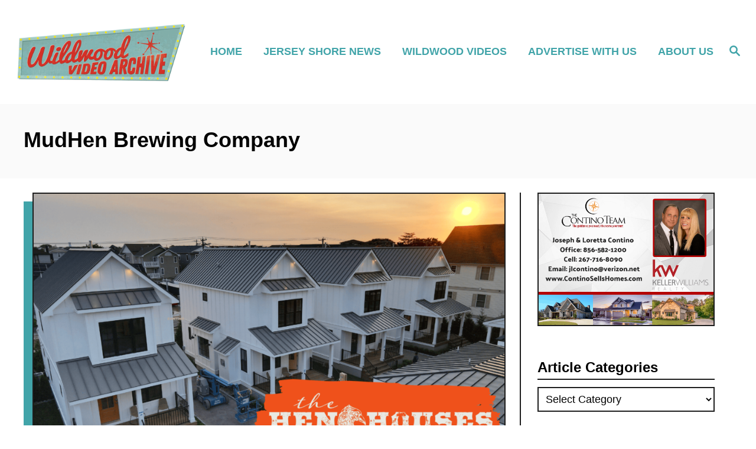

--- FILE ---
content_type: text/html; charset=UTF-8
request_url: https://wildwoodvideoarchive.com/tag/mudhen-brewing-company/
body_size: 26070
content:
<!DOCTYPE html><html lang="en-US">
	<head><meta charset="UTF-8"><script>if(navigator.userAgent.match(/MSIE|Internet Explorer/i)||navigator.userAgent.match(/Trident\/7\..*?rv:11/i)){var href=document.location.href;if(!href.match(/[?&]nowprocket/)){if(href.indexOf("?")==-1){if(href.indexOf("#")==-1){document.location.href=href+"?nowprocket=1"}else{document.location.href=href.replace("#","?nowprocket=1#")}}else{if(href.indexOf("#")==-1){document.location.href=href+"&nowprocket=1"}else{document.location.href=href.replace("#","&nowprocket=1#")}}}}</script><script>(()=>{class RocketLazyLoadScripts{constructor(){this.v="2.0.4",this.userEvents=["keydown","keyup","mousedown","mouseup","mousemove","mouseover","mouseout","touchmove","touchstart","touchend","touchcancel","wheel","click","dblclick","input"],this.attributeEvents=["onblur","onclick","oncontextmenu","ondblclick","onfocus","onmousedown","onmouseenter","onmouseleave","onmousemove","onmouseout","onmouseover","onmouseup","onmousewheel","onscroll","onsubmit"]}async t(){this.i(),this.o(),/iP(ad|hone)/.test(navigator.userAgent)&&this.h(),this.u(),this.l(this),this.m(),this.k(this),this.p(this),this._(),await Promise.all([this.R(),this.L()]),this.lastBreath=Date.now(),this.S(this),this.P(),this.D(),this.O(),this.M(),await this.C(this.delayedScripts.normal),await this.C(this.delayedScripts.defer),await this.C(this.delayedScripts.async),await this.T(),await this.F(),await this.j(),await this.A(),window.dispatchEvent(new Event("rocket-allScriptsLoaded")),this.everythingLoaded=!0,this.lastTouchEnd&&await new Promise(t=>setTimeout(t,500-Date.now()+this.lastTouchEnd)),this.I(),this.H(),this.U(),this.W()}i(){this.CSPIssue=sessionStorage.getItem("rocketCSPIssue"),document.addEventListener("securitypolicyviolation",t=>{this.CSPIssue||"script-src-elem"!==t.violatedDirective||"data"!==t.blockedURI||(this.CSPIssue=!0,sessionStorage.setItem("rocketCSPIssue",!0))},{isRocket:!0})}o(){window.addEventListener("pageshow",t=>{this.persisted=t.persisted,this.realWindowLoadedFired=!0},{isRocket:!0}),window.addEventListener("pagehide",()=>{this.onFirstUserAction=null},{isRocket:!0})}h(){let t;function e(e){t=e}window.addEventListener("touchstart",e,{isRocket:!0}),window.addEventListener("touchend",function i(o){o.changedTouches[0]&&t.changedTouches[0]&&Math.abs(o.changedTouches[0].pageX-t.changedTouches[0].pageX)<10&&Math.abs(o.changedTouches[0].pageY-t.changedTouches[0].pageY)<10&&o.timeStamp-t.timeStamp<200&&(window.removeEventListener("touchstart",e,{isRocket:!0}),window.removeEventListener("touchend",i,{isRocket:!0}),"INPUT"===o.target.tagName&&"text"===o.target.type||(o.target.dispatchEvent(new TouchEvent("touchend",{target:o.target,bubbles:!0})),o.target.dispatchEvent(new MouseEvent("mouseover",{target:o.target,bubbles:!0})),o.target.dispatchEvent(new PointerEvent("click",{target:o.target,bubbles:!0,cancelable:!0,detail:1,clientX:o.changedTouches[0].clientX,clientY:o.changedTouches[0].clientY})),event.preventDefault()))},{isRocket:!0})}q(t){this.userActionTriggered||("mousemove"!==t.type||this.firstMousemoveIgnored?"keyup"===t.type||"mouseover"===t.type||"mouseout"===t.type||(this.userActionTriggered=!0,this.onFirstUserAction&&this.onFirstUserAction()):this.firstMousemoveIgnored=!0),"click"===t.type&&t.preventDefault(),t.stopPropagation(),t.stopImmediatePropagation(),"touchstart"===this.lastEvent&&"touchend"===t.type&&(this.lastTouchEnd=Date.now()),"click"===t.type&&(this.lastTouchEnd=0),this.lastEvent=t.type,t.composedPath&&t.composedPath()[0].getRootNode()instanceof ShadowRoot&&(t.rocketTarget=t.composedPath()[0]),this.savedUserEvents.push(t)}u(){this.savedUserEvents=[],this.userEventHandler=this.q.bind(this),this.userEvents.forEach(t=>window.addEventListener(t,this.userEventHandler,{passive:!1,isRocket:!0})),document.addEventListener("visibilitychange",this.userEventHandler,{isRocket:!0})}U(){this.userEvents.forEach(t=>window.removeEventListener(t,this.userEventHandler,{passive:!1,isRocket:!0})),document.removeEventListener("visibilitychange",this.userEventHandler,{isRocket:!0}),this.savedUserEvents.forEach(t=>{(t.rocketTarget||t.target).dispatchEvent(new window[t.constructor.name](t.type,t))})}m(){const t="return false",e=Array.from(this.attributeEvents,t=>"data-rocket-"+t),i="["+this.attributeEvents.join("],[")+"]",o="[data-rocket-"+this.attributeEvents.join("],[data-rocket-")+"]",s=(e,i,o)=>{o&&o!==t&&(e.setAttribute("data-rocket-"+i,o),e["rocket"+i]=new Function("event",o),e.setAttribute(i,t))};new MutationObserver(t=>{for(const n of t)"attributes"===n.type&&(n.attributeName.startsWith("data-rocket-")||this.everythingLoaded?n.attributeName.startsWith("data-rocket-")&&this.everythingLoaded&&this.N(n.target,n.attributeName.substring(12)):s(n.target,n.attributeName,n.target.getAttribute(n.attributeName))),"childList"===n.type&&n.addedNodes.forEach(t=>{if(t.nodeType===Node.ELEMENT_NODE)if(this.everythingLoaded)for(const i of[t,...t.querySelectorAll(o)])for(const t of i.getAttributeNames())e.includes(t)&&this.N(i,t.substring(12));else for(const e of[t,...t.querySelectorAll(i)])for(const t of e.getAttributeNames())this.attributeEvents.includes(t)&&s(e,t,e.getAttribute(t))})}).observe(document,{subtree:!0,childList:!0,attributeFilter:[...this.attributeEvents,...e]})}I(){this.attributeEvents.forEach(t=>{document.querySelectorAll("[data-rocket-"+t+"]").forEach(e=>{this.N(e,t)})})}N(t,e){const i=t.getAttribute("data-rocket-"+e);i&&(t.setAttribute(e,i),t.removeAttribute("data-rocket-"+e))}k(t){Object.defineProperty(HTMLElement.prototype,"onclick",{get(){return this.rocketonclick||null},set(e){this.rocketonclick=e,this.setAttribute(t.everythingLoaded?"onclick":"data-rocket-onclick","this.rocketonclick(event)")}})}S(t){function e(e,i){let o=e[i];e[i]=null,Object.defineProperty(e,i,{get:()=>o,set(s){t.everythingLoaded?o=s:e["rocket"+i]=o=s}})}e(document,"onreadystatechange"),e(window,"onload"),e(window,"onpageshow");try{Object.defineProperty(document,"readyState",{get:()=>t.rocketReadyState,set(e){t.rocketReadyState=e},configurable:!0}),document.readyState="loading"}catch(t){console.log("WPRocket DJE readyState conflict, bypassing")}}l(t){this.originalAddEventListener=EventTarget.prototype.addEventListener,this.originalRemoveEventListener=EventTarget.prototype.removeEventListener,this.savedEventListeners=[],EventTarget.prototype.addEventListener=function(e,i,o){o&&o.isRocket||!t.B(e,this)&&!t.userEvents.includes(e)||t.B(e,this)&&!t.userActionTriggered||e.startsWith("rocket-")||t.everythingLoaded?t.originalAddEventListener.call(this,e,i,o):(t.savedEventListeners.push({target:this,remove:!1,type:e,func:i,options:o}),"mouseenter"!==e&&"mouseleave"!==e||t.originalAddEventListener.call(this,e,t.savedUserEvents.push,o))},EventTarget.prototype.removeEventListener=function(e,i,o){o&&o.isRocket||!t.B(e,this)&&!t.userEvents.includes(e)||t.B(e,this)&&!t.userActionTriggered||e.startsWith("rocket-")||t.everythingLoaded?t.originalRemoveEventListener.call(this,e,i,o):t.savedEventListeners.push({target:this,remove:!0,type:e,func:i,options:o})}}J(t,e){this.savedEventListeners=this.savedEventListeners.filter(i=>{let o=i.type,s=i.target||window;return e!==o||t!==s||(this.B(o,s)&&(i.type="rocket-"+o),this.$(i),!1)})}H(){EventTarget.prototype.addEventListener=this.originalAddEventListener,EventTarget.prototype.removeEventListener=this.originalRemoveEventListener,this.savedEventListeners.forEach(t=>this.$(t))}$(t){t.remove?this.originalRemoveEventListener.call(t.target,t.type,t.func,t.options):this.originalAddEventListener.call(t.target,t.type,t.func,t.options)}p(t){let e;function i(e){return t.everythingLoaded?e:e.split(" ").map(t=>"load"===t||t.startsWith("load.")?"rocket-jquery-load":t).join(" ")}function o(o){function s(e){const s=o.fn[e];o.fn[e]=o.fn.init.prototype[e]=function(){return this[0]===window&&t.userActionTriggered&&("string"==typeof arguments[0]||arguments[0]instanceof String?arguments[0]=i(arguments[0]):"object"==typeof arguments[0]&&Object.keys(arguments[0]).forEach(t=>{const e=arguments[0][t];delete arguments[0][t],arguments[0][i(t)]=e})),s.apply(this,arguments),this}}if(o&&o.fn&&!t.allJQueries.includes(o)){const e={DOMContentLoaded:[],"rocket-DOMContentLoaded":[]};for(const t in e)document.addEventListener(t,()=>{e[t].forEach(t=>t())},{isRocket:!0});o.fn.ready=o.fn.init.prototype.ready=function(i){function s(){parseInt(o.fn.jquery)>2?setTimeout(()=>i.bind(document)(o)):i.bind(document)(o)}return"function"==typeof i&&(t.realDomReadyFired?!t.userActionTriggered||t.fauxDomReadyFired?s():e["rocket-DOMContentLoaded"].push(s):e.DOMContentLoaded.push(s)),o([])},s("on"),s("one"),s("off"),t.allJQueries.push(o)}e=o}t.allJQueries=[],o(window.jQuery),Object.defineProperty(window,"jQuery",{get:()=>e,set(t){o(t)}})}P(){const t=new Map;document.write=document.writeln=function(e){const i=document.currentScript,o=document.createRange(),s=i.parentElement;let n=t.get(i);void 0===n&&(n=i.nextSibling,t.set(i,n));const c=document.createDocumentFragment();o.setStart(c,0),c.appendChild(o.createContextualFragment(e)),s.insertBefore(c,n)}}async R(){return new Promise(t=>{this.userActionTriggered?t():this.onFirstUserAction=t})}async L(){return new Promise(t=>{document.addEventListener("DOMContentLoaded",()=>{this.realDomReadyFired=!0,t()},{isRocket:!0})})}async j(){return this.realWindowLoadedFired?Promise.resolve():new Promise(t=>{window.addEventListener("load",t,{isRocket:!0})})}M(){this.pendingScripts=[];this.scriptsMutationObserver=new MutationObserver(t=>{for(const e of t)e.addedNodes.forEach(t=>{"SCRIPT"!==t.tagName||t.noModule||t.isWPRocket||this.pendingScripts.push({script:t,promise:new Promise(e=>{const i=()=>{const i=this.pendingScripts.findIndex(e=>e.script===t);i>=0&&this.pendingScripts.splice(i,1),e()};t.addEventListener("load",i,{isRocket:!0}),t.addEventListener("error",i,{isRocket:!0}),setTimeout(i,1e3)})})})}),this.scriptsMutationObserver.observe(document,{childList:!0,subtree:!0})}async F(){await this.X(),this.pendingScripts.length?(await this.pendingScripts[0].promise,await this.F()):this.scriptsMutationObserver.disconnect()}D(){this.delayedScripts={normal:[],async:[],defer:[]},document.querySelectorAll("script[type$=rocketlazyloadscript]").forEach(t=>{t.hasAttribute("data-rocket-src")?t.hasAttribute("async")&&!1!==t.async?this.delayedScripts.async.push(t):t.hasAttribute("defer")&&!1!==t.defer||"module"===t.getAttribute("data-rocket-type")?this.delayedScripts.defer.push(t):this.delayedScripts.normal.push(t):this.delayedScripts.normal.push(t)})}async _(){await this.L();let t=[];document.querySelectorAll("script[type$=rocketlazyloadscript][data-rocket-src]").forEach(e=>{let i=e.getAttribute("data-rocket-src");if(i&&!i.startsWith("data:")){i.startsWith("//")&&(i=location.protocol+i);try{const o=new URL(i).origin;o!==location.origin&&t.push({src:o,crossOrigin:e.crossOrigin||"module"===e.getAttribute("data-rocket-type")})}catch(t){}}}),t=[...new Map(t.map(t=>[JSON.stringify(t),t])).values()],this.Y(t,"preconnect")}async G(t){if(await this.K(),!0!==t.noModule||!("noModule"in HTMLScriptElement.prototype))return new Promise(e=>{let i;function o(){(i||t).setAttribute("data-rocket-status","executed"),e()}try{if(navigator.userAgent.includes("Firefox/")||""===navigator.vendor||this.CSPIssue)i=document.createElement("script"),[...t.attributes].forEach(t=>{let e=t.nodeName;"type"!==e&&("data-rocket-type"===e&&(e="type"),"data-rocket-src"===e&&(e="src"),i.setAttribute(e,t.nodeValue))}),t.text&&(i.text=t.text),t.nonce&&(i.nonce=t.nonce),i.hasAttribute("src")?(i.addEventListener("load",o,{isRocket:!0}),i.addEventListener("error",()=>{i.setAttribute("data-rocket-status","failed-network"),e()},{isRocket:!0}),setTimeout(()=>{i.isConnected||e()},1)):(i.text=t.text,o()),i.isWPRocket=!0,t.parentNode.replaceChild(i,t);else{const i=t.getAttribute("data-rocket-type"),s=t.getAttribute("data-rocket-src");i?(t.type=i,t.removeAttribute("data-rocket-type")):t.removeAttribute("type"),t.addEventListener("load",o,{isRocket:!0}),t.addEventListener("error",i=>{this.CSPIssue&&i.target.src.startsWith("data:")?(console.log("WPRocket: CSP fallback activated"),t.removeAttribute("src"),this.G(t).then(e)):(t.setAttribute("data-rocket-status","failed-network"),e())},{isRocket:!0}),s?(t.fetchPriority="high",t.removeAttribute("data-rocket-src"),t.src=s):t.src="data:text/javascript;base64,"+window.btoa(unescape(encodeURIComponent(t.text)))}}catch(i){t.setAttribute("data-rocket-status","failed-transform"),e()}});t.setAttribute("data-rocket-status","skipped")}async C(t){const e=t.shift();return e?(e.isConnected&&await this.G(e),this.C(t)):Promise.resolve()}O(){this.Y([...this.delayedScripts.normal,...this.delayedScripts.defer,...this.delayedScripts.async],"preload")}Y(t,e){this.trash=this.trash||[];let i=!0;var o=document.createDocumentFragment();t.forEach(t=>{const s=t.getAttribute&&t.getAttribute("data-rocket-src")||t.src;if(s&&!s.startsWith("data:")){const n=document.createElement("link");n.href=s,n.rel=e,"preconnect"!==e&&(n.as="script",n.fetchPriority=i?"high":"low"),t.getAttribute&&"module"===t.getAttribute("data-rocket-type")&&(n.crossOrigin=!0),t.crossOrigin&&(n.crossOrigin=t.crossOrigin),t.integrity&&(n.integrity=t.integrity),t.nonce&&(n.nonce=t.nonce),o.appendChild(n),this.trash.push(n),i=!1}}),document.head.appendChild(o)}W(){this.trash.forEach(t=>t.remove())}async T(){try{document.readyState="interactive"}catch(t){}this.fauxDomReadyFired=!0;try{await this.K(),this.J(document,"readystatechange"),document.dispatchEvent(new Event("rocket-readystatechange")),await this.K(),document.rocketonreadystatechange&&document.rocketonreadystatechange(),await this.K(),this.J(document,"DOMContentLoaded"),document.dispatchEvent(new Event("rocket-DOMContentLoaded")),await this.K(),this.J(window,"DOMContentLoaded"),window.dispatchEvent(new Event("rocket-DOMContentLoaded"))}catch(t){console.error(t)}}async A(){try{document.readyState="complete"}catch(t){}try{await this.K(),this.J(document,"readystatechange"),document.dispatchEvent(new Event("rocket-readystatechange")),await this.K(),document.rocketonreadystatechange&&document.rocketonreadystatechange(),await this.K(),this.J(window,"load"),window.dispatchEvent(new Event("rocket-load")),await this.K(),window.rocketonload&&window.rocketonload(),await this.K(),this.allJQueries.forEach(t=>t(window).trigger("rocket-jquery-load")),await this.K(),this.J(window,"pageshow");const t=new Event("rocket-pageshow");t.persisted=this.persisted,window.dispatchEvent(t),await this.K(),window.rocketonpageshow&&window.rocketonpageshow({persisted:this.persisted})}catch(t){console.error(t)}}async K(){Date.now()-this.lastBreath>45&&(await this.X(),this.lastBreath=Date.now())}async X(){return document.hidden?new Promise(t=>setTimeout(t)):new Promise(t=>requestAnimationFrame(t))}B(t,e){return e===document&&"readystatechange"===t||(e===document&&"DOMContentLoaded"===t||(e===window&&"DOMContentLoaded"===t||(e===window&&"load"===t||e===window&&"pageshow"===t)))}static run(){(new RocketLazyLoadScripts).t()}}RocketLazyLoadScripts.run()})();</script>
				
		<meta name="viewport" content="width=device-width, initial-scale=1.0">
		<meta http-equiv="X-UA-Compatible" content="ie=edge">
		<meta name='robots' content='index, follow, max-image-preview:large, max-snippet:-1, max-video-preview:-1' />
	<style>img:is([sizes="auto" i], [sizes^="auto," i]) { contain-intrinsic-size: 3000px 1500px }</style>
	
	<!-- This site is optimized with the Yoast SEO plugin v26.4 - https://yoast.com/wordpress/plugins/seo/ -->
	<title>MudHen Brewing Company Archives - Wildwood Video Archive</title>
	<link rel="canonical" href="https://wildwoodvideoarchive.com/tag/mudhen-brewing-company/" />
	<meta property="og:locale" content="en_US" />
	<meta property="og:type" content="article" />
	<meta property="og:title" content="MudHen Brewing Company Archives - Wildwood Video Archive" />
	<meta property="og:url" content="https://wildwoodvideoarchive.com/tag/mudhen-brewing-company/" />
	<meta property="og:site_name" content="Wildwood Video Archive" />
	<meta property="og:image" content="https://wildwoodvideoarchive.com/wp-content/uploads/2015/07/joeycontinoA.png" />
	<meta property="og:image:width" content="2994" />
	<meta property="og:image:height" content="1301" />
	<meta property="og:image:type" content="image/png" />
	<meta name="twitter:card" content="summary_large_image" />
	<script type="application/ld+json" class="yoast-schema-graph">{"@context":"https://schema.org","@graph":[{"@type":"CollectionPage","@id":"https://wildwoodvideoarchive.com/tag/mudhen-brewing-company/","url":"https://wildwoodvideoarchive.com/tag/mudhen-brewing-company/","name":"MudHen Brewing Company Archives - Wildwood Video Archive","isPartOf":{"@id":"https://wildwoodvideoarchive.com/#website"},"primaryImageOfPage":{"@id":"https://wildwoodvideoarchive.com/tag/mudhen-brewing-company/#primaryimage"},"image":{"@id":"https://wildwoodvideoarchive.com/tag/mudhen-brewing-company/#primaryimage"},"thumbnailUrl":"https://wildwoodvideoarchive.com/wp-content/uploads/2023/05/NEW-Mudhens-Hen-Houses-Tour.png","breadcrumb":{"@id":"https://wildwoodvideoarchive.com/tag/mudhen-brewing-company/#breadcrumb"},"inLanguage":"en-US"},{"@type":"ImageObject","inLanguage":"en-US","@id":"https://wildwoodvideoarchive.com/tag/mudhen-brewing-company/#primaryimage","url":"https://wildwoodvideoarchive.com/wp-content/uploads/2023/05/NEW-Mudhens-Hen-Houses-Tour.png","contentUrl":"https://wildwoodvideoarchive.com/wp-content/uploads/2023/05/NEW-Mudhens-Hen-Houses-Tour.png","width":1280,"height":720,"caption":"Touring Mudhen's Hen Houses!"},{"@type":"BreadcrumbList","@id":"https://wildwoodvideoarchive.com/tag/mudhen-brewing-company/#breadcrumb","itemListElement":[{"@type":"ListItem","position":1,"name":"Home","item":"https://wildwoodvideoarchive.com/"},{"@type":"ListItem","position":2,"name":"MudHen Brewing Company"}]},{"@type":"WebSite","@id":"https://wildwoodvideoarchive.com/#website","url":"https://wildwoodvideoarchive.com/","name":"Wildwood Video Archive","description":"The Voice of South Jersey","publisher":{"@id":"https://wildwoodvideoarchive.com/#organization"},"potentialAction":[{"@type":"SearchAction","target":{"@type":"EntryPoint","urlTemplate":"https://wildwoodvideoarchive.com/?s={search_term_string}"},"query-input":{"@type":"PropertyValueSpecification","valueRequired":true,"valueName":"search_term_string"}}],"inLanguage":"en-US"},{"@type":"Organization","@id":"https://wildwoodvideoarchive.com/#organization","name":"The Wildwood Video Archive","url":"https://wildwoodvideoarchive.com/","logo":{"@type":"ImageObject","inLanguage":"en-US","@id":"https://wildwoodvideoarchive.com/#/schema/logo/image/","url":"https://wildwoodvideoarchive.com/wp-content/uploads/2015/07/joeycontinoA.png","contentUrl":"https://wildwoodvideoarchive.com/wp-content/uploads/2015/07/joeycontinoA.png","width":2994,"height":1301,"caption":"The Wildwood Video Archive"},"image":{"@id":"https://wildwoodvideoarchive.com/#/schema/logo/image/"},"sameAs":["https://www.facebook.com/WildwoodBoardwalkOfficial","https://www.youtube.com/channel/UCrYxDbtRMIlan1GoMTt8W8w"]}]}</script>
	<!-- / Yoast SEO plugin. -->


<link rel='dns-prefetch' href='//scripts.mediavine.com' />
<link rel='dns-prefetch' href='//www.googletagmanager.com' />

<link rel="alternate" type="application/rss+xml" title="Wildwood Video Archive &raquo; Feed" href="https://wildwoodvideoarchive.com/feed/" />
<link rel="alternate" type="application/rss+xml" title="Wildwood Video Archive &raquo; MudHen Brewing Company Tag Feed" href="https://wildwoodvideoarchive.com/tag/mudhen-brewing-company/feed/" />
<style type="text/css" id="mv-trellis-custom-css">:root{--mv-trellis-color-link:var(--mv-trellis-color-primary);--mv-trellis-color-link-hover:var(--mv-trellis-color-secondary);--mv-trellis-font-body:system,BlinkMacSystemFont,-apple-system,".SFNSText-Regular","San Francisco","Roboto","Segoe UI","Helvetica Neue","Lucida Grande",sans-serif;--mv-trellis-font-heading:system,BlinkMacSystemFont,-apple-system,".SFNSText-Regular","San Francisco","Roboto","Segoe UI","Helvetica Neue","Lucida Grande",sans-serif;--mv-trellis-font-size-ex-sm:0.750375rem;--mv-trellis-font-size-sm:0.984375rem;--mv-trellis-font-size:1.125rem;--mv-trellis-font-size-lg:1.265625rem;--mv-trellis-color-primary:#41A4A9;--mv-trellis-color-secondary:#DB4F3E;--mv-trellis-max-logo-size:150px;--mv-trellis-gutter-small:12px;--mv-trellis-gutter:24px;--mv-trellis-gutter-double:48px;--mv-trellis-gutter-large:48px;--mv-trellis-color-background-accent:#fafafa;--mv-trellis-h1-font-size:2.25rem;}</style><link rel='stylesheet' id='wp-block-library-css' href='https://wildwoodvideoarchive.com/wp-includes/css/dist/block-library/style.min.css?ver=6.8.3' type='text/css' media='all' />
<style id='classic-theme-styles-inline-css' type='text/css'>
/*! This file is auto-generated */
.wp-block-button__link{color:#fff;background-color:#32373c;border-radius:9999px;box-shadow:none;text-decoration:none;padding:calc(.667em + 2px) calc(1.333em + 2px);font-size:1.125em}.wp-block-file__button{background:#32373c;color:#fff;text-decoration:none}
</style>
<style id='global-styles-inline-css' type='text/css'>
:root{--wp--preset--aspect-ratio--square: 1;--wp--preset--aspect-ratio--4-3: 4/3;--wp--preset--aspect-ratio--3-4: 3/4;--wp--preset--aspect-ratio--3-2: 3/2;--wp--preset--aspect-ratio--2-3: 2/3;--wp--preset--aspect-ratio--16-9: 16/9;--wp--preset--aspect-ratio--9-16: 9/16;--wp--preset--color--black: #000000;--wp--preset--color--cyan-bluish-gray: #abb8c3;--wp--preset--color--white: #ffffff;--wp--preset--color--pale-pink: #f78da7;--wp--preset--color--vivid-red: #cf2e2e;--wp--preset--color--luminous-vivid-orange: #ff6900;--wp--preset--color--luminous-vivid-amber: #fcb900;--wp--preset--color--light-green-cyan: #7bdcb5;--wp--preset--color--vivid-green-cyan: #00d084;--wp--preset--color--pale-cyan-blue: #8ed1fc;--wp--preset--color--vivid-cyan-blue: #0693e3;--wp--preset--color--vivid-purple: #9b51e0;--wp--preset--gradient--vivid-cyan-blue-to-vivid-purple: linear-gradient(135deg,rgba(6,147,227,1) 0%,rgb(155,81,224) 100%);--wp--preset--gradient--light-green-cyan-to-vivid-green-cyan: linear-gradient(135deg,rgb(122,220,180) 0%,rgb(0,208,130) 100%);--wp--preset--gradient--luminous-vivid-amber-to-luminous-vivid-orange: linear-gradient(135deg,rgba(252,185,0,1) 0%,rgba(255,105,0,1) 100%);--wp--preset--gradient--luminous-vivid-orange-to-vivid-red: linear-gradient(135deg,rgba(255,105,0,1) 0%,rgb(207,46,46) 100%);--wp--preset--gradient--very-light-gray-to-cyan-bluish-gray: linear-gradient(135deg,rgb(238,238,238) 0%,rgb(169,184,195) 100%);--wp--preset--gradient--cool-to-warm-spectrum: linear-gradient(135deg,rgb(74,234,220) 0%,rgb(151,120,209) 20%,rgb(207,42,186) 40%,rgb(238,44,130) 60%,rgb(251,105,98) 80%,rgb(254,248,76) 100%);--wp--preset--gradient--blush-light-purple: linear-gradient(135deg,rgb(255,206,236) 0%,rgb(152,150,240) 100%);--wp--preset--gradient--blush-bordeaux: linear-gradient(135deg,rgb(254,205,165) 0%,rgb(254,45,45) 50%,rgb(107,0,62) 100%);--wp--preset--gradient--luminous-dusk: linear-gradient(135deg,rgb(255,203,112) 0%,rgb(199,81,192) 50%,rgb(65,88,208) 100%);--wp--preset--gradient--pale-ocean: linear-gradient(135deg,rgb(255,245,203) 0%,rgb(182,227,212) 50%,rgb(51,167,181) 100%);--wp--preset--gradient--electric-grass: linear-gradient(135deg,rgb(202,248,128) 0%,rgb(113,206,126) 100%);--wp--preset--gradient--midnight: linear-gradient(135deg,rgb(2,3,129) 0%,rgb(40,116,252) 100%);--wp--preset--font-size--small: 13px;--wp--preset--font-size--medium: 20px;--wp--preset--font-size--large: 36px;--wp--preset--font-size--x-large: 42px;--wp--preset--spacing--20: 0.44rem;--wp--preset--spacing--30: 0.67rem;--wp--preset--spacing--40: 1rem;--wp--preset--spacing--50: 1.5rem;--wp--preset--spacing--60: 2.25rem;--wp--preset--spacing--70: 3.38rem;--wp--preset--spacing--80: 5.06rem;--wp--preset--shadow--natural: 6px 6px 9px rgba(0, 0, 0, 0.2);--wp--preset--shadow--deep: 12px 12px 50px rgba(0, 0, 0, 0.4);--wp--preset--shadow--sharp: 6px 6px 0px rgba(0, 0, 0, 0.2);--wp--preset--shadow--outlined: 6px 6px 0px -3px rgba(255, 255, 255, 1), 6px 6px rgba(0, 0, 0, 1);--wp--preset--shadow--crisp: 6px 6px 0px rgba(0, 0, 0, 1);}:where(.is-layout-flex){gap: 0.5em;}:where(.is-layout-grid){gap: 0.5em;}body .is-layout-flex{display: flex;}.is-layout-flex{flex-wrap: wrap;align-items: center;}.is-layout-flex > :is(*, div){margin: 0;}body .is-layout-grid{display: grid;}.is-layout-grid > :is(*, div){margin: 0;}:where(.wp-block-columns.is-layout-flex){gap: 2em;}:where(.wp-block-columns.is-layout-grid){gap: 2em;}:where(.wp-block-post-template.is-layout-flex){gap: 1.25em;}:where(.wp-block-post-template.is-layout-grid){gap: 1.25em;}.has-black-color{color: var(--wp--preset--color--black) !important;}.has-cyan-bluish-gray-color{color: var(--wp--preset--color--cyan-bluish-gray) !important;}.has-white-color{color: var(--wp--preset--color--white) !important;}.has-pale-pink-color{color: var(--wp--preset--color--pale-pink) !important;}.has-vivid-red-color{color: var(--wp--preset--color--vivid-red) !important;}.has-luminous-vivid-orange-color{color: var(--wp--preset--color--luminous-vivid-orange) !important;}.has-luminous-vivid-amber-color{color: var(--wp--preset--color--luminous-vivid-amber) !important;}.has-light-green-cyan-color{color: var(--wp--preset--color--light-green-cyan) !important;}.has-vivid-green-cyan-color{color: var(--wp--preset--color--vivid-green-cyan) !important;}.has-pale-cyan-blue-color{color: var(--wp--preset--color--pale-cyan-blue) !important;}.has-vivid-cyan-blue-color{color: var(--wp--preset--color--vivid-cyan-blue) !important;}.has-vivid-purple-color{color: var(--wp--preset--color--vivid-purple) !important;}.has-black-background-color{background-color: var(--wp--preset--color--black) !important;}.has-cyan-bluish-gray-background-color{background-color: var(--wp--preset--color--cyan-bluish-gray) !important;}.has-white-background-color{background-color: var(--wp--preset--color--white) !important;}.has-pale-pink-background-color{background-color: var(--wp--preset--color--pale-pink) !important;}.has-vivid-red-background-color{background-color: var(--wp--preset--color--vivid-red) !important;}.has-luminous-vivid-orange-background-color{background-color: var(--wp--preset--color--luminous-vivid-orange) !important;}.has-luminous-vivid-amber-background-color{background-color: var(--wp--preset--color--luminous-vivid-amber) !important;}.has-light-green-cyan-background-color{background-color: var(--wp--preset--color--light-green-cyan) !important;}.has-vivid-green-cyan-background-color{background-color: var(--wp--preset--color--vivid-green-cyan) !important;}.has-pale-cyan-blue-background-color{background-color: var(--wp--preset--color--pale-cyan-blue) !important;}.has-vivid-cyan-blue-background-color{background-color: var(--wp--preset--color--vivid-cyan-blue) !important;}.has-vivid-purple-background-color{background-color: var(--wp--preset--color--vivid-purple) !important;}.has-black-border-color{border-color: var(--wp--preset--color--black) !important;}.has-cyan-bluish-gray-border-color{border-color: var(--wp--preset--color--cyan-bluish-gray) !important;}.has-white-border-color{border-color: var(--wp--preset--color--white) !important;}.has-pale-pink-border-color{border-color: var(--wp--preset--color--pale-pink) !important;}.has-vivid-red-border-color{border-color: var(--wp--preset--color--vivid-red) !important;}.has-luminous-vivid-orange-border-color{border-color: var(--wp--preset--color--luminous-vivid-orange) !important;}.has-luminous-vivid-amber-border-color{border-color: var(--wp--preset--color--luminous-vivid-amber) !important;}.has-light-green-cyan-border-color{border-color: var(--wp--preset--color--light-green-cyan) !important;}.has-vivid-green-cyan-border-color{border-color: var(--wp--preset--color--vivid-green-cyan) !important;}.has-pale-cyan-blue-border-color{border-color: var(--wp--preset--color--pale-cyan-blue) !important;}.has-vivid-cyan-blue-border-color{border-color: var(--wp--preset--color--vivid-cyan-blue) !important;}.has-vivid-purple-border-color{border-color: var(--wp--preset--color--vivid-purple) !important;}.has-vivid-cyan-blue-to-vivid-purple-gradient-background{background: var(--wp--preset--gradient--vivid-cyan-blue-to-vivid-purple) !important;}.has-light-green-cyan-to-vivid-green-cyan-gradient-background{background: var(--wp--preset--gradient--light-green-cyan-to-vivid-green-cyan) !important;}.has-luminous-vivid-amber-to-luminous-vivid-orange-gradient-background{background: var(--wp--preset--gradient--luminous-vivid-amber-to-luminous-vivid-orange) !important;}.has-luminous-vivid-orange-to-vivid-red-gradient-background{background: var(--wp--preset--gradient--luminous-vivid-orange-to-vivid-red) !important;}.has-very-light-gray-to-cyan-bluish-gray-gradient-background{background: var(--wp--preset--gradient--very-light-gray-to-cyan-bluish-gray) !important;}.has-cool-to-warm-spectrum-gradient-background{background: var(--wp--preset--gradient--cool-to-warm-spectrum) !important;}.has-blush-light-purple-gradient-background{background: var(--wp--preset--gradient--blush-light-purple) !important;}.has-blush-bordeaux-gradient-background{background: var(--wp--preset--gradient--blush-bordeaux) !important;}.has-luminous-dusk-gradient-background{background: var(--wp--preset--gradient--luminous-dusk) !important;}.has-pale-ocean-gradient-background{background: var(--wp--preset--gradient--pale-ocean) !important;}.has-electric-grass-gradient-background{background: var(--wp--preset--gradient--electric-grass) !important;}.has-midnight-gradient-background{background: var(--wp--preset--gradient--midnight) !important;}.has-small-font-size{font-size: var(--wp--preset--font-size--small) !important;}.has-medium-font-size{font-size: var(--wp--preset--font-size--medium) !important;}.has-large-font-size{font-size: var(--wp--preset--font-size--large) !important;}.has-x-large-font-size{font-size: var(--wp--preset--font-size--x-large) !important;}
:where(.wp-block-post-template.is-layout-flex){gap: 1.25em;}:where(.wp-block-post-template.is-layout-grid){gap: 1.25em;}
:where(.wp-block-columns.is-layout-flex){gap: 2em;}:where(.wp-block-columns.is-layout-grid){gap: 2em;}
:root :where(.wp-block-pullquote){font-size: 1.5em;line-height: 1.6;}
</style>
<link data-minify="1" rel='stylesheet' id='easy_author_image-css' href='https://wildwoodvideoarchive.com/wp-content/cache/min/1/wp-content/plugins/easy-author-image/css/easy-author-image.css?ver=1763960887' type='text/css' media='all' />
<link data-minify="1" rel='stylesheet' id='mailerlite_forms.css-css' href='https://wildwoodvideoarchive.com/wp-content/cache/min/1/wp-content/plugins/official-mailerlite-sign-up-forms/assets/css/mailerlite_forms.css?ver=1763960887' type='text/css' media='all' />
<link rel='stylesheet' id='wp-components-css' href='https://wildwoodvideoarchive.com/wp-includes/css/dist/components/style.min.css?ver=6.8.3' type='text/css' media='all' />
<link data-minify="1" rel='stylesheet' id='godaddy-styles-css' href='https://wildwoodvideoarchive.com/wp-content/cache/min/1/wp-content/mu-plugins/vendor/wpex/godaddy-launch/includes/Dependencies/GoDaddy/Styles/build/latest.css?ver=1763960887' type='text/css' media='all' />
<link data-minify="1" rel='stylesheet' id='mv-trellis-birch-css' href='https://wildwoodvideoarchive.com/wp-content/cache/min/1/wp-content/themes/birch-trellis/assets/dist/css/main.1.0.0.css?ver=1763960887' type='text/css' media='all' />
<style id='rocket-lazyload-inline-css' type='text/css'>
.rll-youtube-player{position:relative;padding-bottom:56.23%;height:0;overflow:hidden;max-width:100%;}.rll-youtube-player:focus-within{outline: 2px solid currentColor;outline-offset: 5px;}.rll-youtube-player iframe{position:absolute;top:0;left:0;width:100%;height:100%;z-index:100;background:0 0}.rll-youtube-player img{bottom:0;display:block;left:0;margin:auto;max-width:100%;width:100%;position:absolute;right:0;top:0;border:none;height:auto;-webkit-transition:.4s all;-moz-transition:.4s all;transition:.4s all}.rll-youtube-player img:hover{-webkit-filter:brightness(75%)}.rll-youtube-player .play{height:100%;width:100%;left:0;top:0;position:absolute;background:var(--wpr-bg-774887e1-a00e-4048-9408-f73372f82908) no-repeat center;background-color: transparent !important;cursor:pointer;border:none;}
</style>
				<script id="mv-trellis-localModel" data-cfasync="false">
					window.$adManagementConfig = window.$adManagementConfig || {};
					window.$adManagementConfig.web = window.$adManagementConfig.web || {};
					window.$adManagementConfig.web.localModel = {"optimize_mobile_pagespeed":true,"optimize_desktop_pagespeed":true,"content_selector":".mvt-content","footer_selector":"footer .footer-copy","content_selector_mobile":".mvt-content","comments_selector":"","sidebar_atf_selector":".sidebar-primary .widget-container:nth-last-child(3)","sidebar_atf_position":"afterend","sidebar_btf_selector":".mv-sticky-slot","sidebar_btf_position":"beforeend","content_stop_selector":"","sidebar_btf_stop_selector":"footer.footer","custom_css":"","ad_box":true,"sidebar_minimum_width":"1160","native_html_templates":{"feed":"<aside class=\"mv-trellis-native-ad-feed\"><div class=\"native-ad-image\" style=\"min-height:180px;min-width:320px;\"><div style=\"display: none;\" data-native-size=\"[300, 250]\" data-native-type=\"video\"><\/div><div style=\"width:320px;height:180px;\" data-native-size=\"[320,180]\" data-native-type=\"image\"><\/div><\/div><div class=\"native-content\"><img class=\"native-icon\" data-native-type=\"icon\" style=\"max-height: 50px; width: auto;\"><h2 data-native-len=\"80\" data-native-d-len=\"120\" data-native-type=\"title\"><\/h2><div data-native-len=\"140\" data-native-d-len=\"340\" data-native-type=\"body\"><\/div><div class=\"cta-container\"><div data-native-type=\"sponsoredBy\"><\/div><a rel=\"nonopener sponsor\" data-native-type=\"clickUrl\" class=\"button article-read-more\"><span data-native-type=\"cta\"><\/span><\/a><\/div><\/div><\/aside>","content":"<aside class=\"mv-trellis-native-ad-content\"><div class=\"native-ad-image\"><div style=\"display: none;\" data-native-size=\"[300, 250]\" data-native-type=\"video\"><\/div><div data-native-size=\"[300,300]\" data-native-type=\"image\"><\/div><\/div><div class=\"native-content\"><img class=\"native-icon\" data-native-type=\"icon\" style=\"max-height: 50px; width: auto;\"><h2 data-native-len=\"80\" data-native-d-len=\"120\" data-native-type=\"title\"><\/h2><div data-native-len=\"140\" data-native-d-len=\"340\" data-native-type=\"body\"><\/div><div class=\"cta-container\"><div data-native-type=\"sponsoredBy\"><\/div><a data-native-type=\"clickUrl\" class=\"button article-read-more\"><span data-native-type=\"cta\"><\/span><\/a><\/div><\/div><\/aside>","sidebar":"<aside class=\"mv-trellis-native-ad-sidebar\"><div class=\"native-ad-image\"><div style=\"display: none;\" data-native-size=\"[300, 250]\" data-native-type=\"video\"><\/div><div data-native-size=\"[300,300]\" data-native-type=\"image\"><\/div><\/div><img class=\"native-icon\" data-native-type=\"icon\" style=\"max-height: 50px; width: auto;\"><h3 data-native-len=\"80\"><a rel=\"nonopener sponsor\" data-native-type=\"title\"><\/a><\/h3><div data-native-len=\"140\" data-native-d-len=\"340\" data-native-type=\"body\"><\/div><div data-native-type=\"sponsoredBy\"><\/div><a data-native-type=\"clickUrl\" class=\"button article-read-more\"><span data-native-type=\"cta\"><\/span><\/a><\/aside>","sticky_sidebar":"<aside class=\"mv-trellis-native-ad-sticky-sidebar\"><div class=\"native-ad-image\"><div style=\"display: none;\" data-native-size=\"[300, 250]\" data-native-type=\"video\"><\/div><div data-native-size=\"[300,300]\" data-native-type=\"image\"><\/div><\/div><img class=\"native-icon\" data-native-type=\"icon\" style=\"max-height: 50px; width: auto;\"><h3 data-native-len=\"80\" data-native-type=\"title\"><\/h3><div data-native-len=\"140\" data-native-d-len=\"340\" data-native-type=\"body\"><\/div><div data-native-type=\"sponsoredBy\"><\/div><a data-native-type=\"clickUrl\" class=\"button article-read-more\"><span data-native-type=\"cta\"><\/span><\/a><\/aside>","adhesion":"<aside class=\"mv-trellis-native-ad-adhesion\"><div data-native-size=\"[100,100]\" data-native-type=\"image\"><\/div><div class=\"native-content\"><img class=\"native-icon\" data-native-type=\"icon\" style=\"max-height: 50px; width: auto;\"><div data-native-type=\"sponsoredBy\"><\/div><h6 data-native-len=\"80\" data-native-d-len=\"120\" data-native-type=\"title\"><\/h6><\/div><div class=\"cta-container\"><a class=\"button article-read-more\" data-native-type=\"clickUrl\"><span data-native-type=\"cta\"><\/span><\/a><\/div><\/aside>"}};
				</script>
			<script type="text/javascript" async="async" fetchpriority="high" data-noptimize="1" data-cfasync="false" src="https://scripts.mediavine.com/tags/wildwood-video-archive.js?ver=6.8.3" id="mv-script-wrapper-js"></script>

<!-- Google tag (gtag.js) snippet added by Site Kit -->
<!-- Google Analytics snippet added by Site Kit -->
<script type="rocketlazyloadscript" data-rocket-type="text/javascript" data-rocket-src="https://www.googletagmanager.com/gtag/js?id=GT-K8M7PRF" id="google_gtagjs-js" async></script>
<script type="rocketlazyloadscript" data-rocket-type="text/javascript" id="google_gtagjs-js-after">
/* <![CDATA[ */
window.dataLayer = window.dataLayer || [];function gtag(){dataLayer.push(arguments);}
gtag("set","linker",{"domains":["wildwoodvideoarchive.com"]});
gtag("js", new Date());
gtag("set", "developer_id.dZTNiMT", true);
gtag("config", "GT-K8M7PRF");
/* ]]> */
</script>
<link rel="https://api.w.org/" href="https://wildwoodvideoarchive.com/wp-json/" /><link rel="alternate" title="JSON" type="application/json" href="https://wildwoodvideoarchive.com/wp-json/wp/v2/tags/3859" /><link rel="EditURI" type="application/rsd+xml" title="RSD" href="https://wildwoodvideoarchive.com/xmlrpc.php?rsd" />
<meta name="generator" content="WordPress 6.8.3" />
<meta name="generator" content="Site Kit by Google 1.166.0" />            <!-- MailerLite Universal -->
            <script type="rocketlazyloadscript">
                (function (m, a, i, l, e, r) {
                    m['MailerLiteObject'] = e;

                    function f() {
                        var c = {a: arguments, q: []};
                        var r = this.push(c);
                        return "number" != typeof r ? r : f.bind(c.q);
                    }

                    f.q = f.q || [];
                    m[e] = m[e] || f.bind(f.q);
                    m[e].q = m[e].q || f.q;
                    r = a.createElement(i);
                    var _ = a.getElementsByTagName(i)[0];
                    r.async = 1;
                    r.src = l + '?' + (~~(new Date().getTime() / 10000000));
                    _.parentNode.insertBefore(r, _);
                })(window, document, 'script', 'https://static.mailerlite.com/js/universal.js', 'ml');

                var ml_account = ml('accounts', '3273931', 'h9s9f1m0g6', 'load');
            </script>
            <!-- End MailerLite Universal -->
        <style type="text/css" id="mv-trellis-native-ads-css">:root{--mv-trellis-color-native-ad-background: var(--mv-trellis-color-background-accent,#fafafa);}[class*="mv-trellis-native-ad"]{display:flex;flex-direction:column;text-align:center;align-items:center;padding:10px;margin:15px 0;border-top:1px solid #eee;border-bottom:1px solid #eee;background-color:var(--mv-trellis-color-native-ad-background,#fafafa)}[class*="mv-trellis-native-ad"] [data-native-type="image"]{background-repeat:no-repeat;background-size:cover;background-position:center center;}[class*="mv-trellis-native-ad"] [data-native-type="sponsoredBy"]{font-size:0.875rem;text-decoration:none;transition:color .3s ease-in-out,background-color .3s ease-in-out;}[class*="mv-trellis-native-ad"] [data-native-type="title"]{line-height:1;margin:10px 0;max-width:100%;text-decoration:none;transition:color .3s ease-in-out,background-color .3s ease-in-out;}[class*="mv-trellis-native-ad"] [data-native-type="title"],[class*="mv-trellis-native-ad"] [data-native-type="sponsoredBy"]{color:var(--mv-trellis-color-link)}[class*="mv-trellis-native-ad"] [data-native-type="title"]:hover,[class*="mv-trellis-native-ad"] [data-native-type="sponsoredBy"]:hover{color:var(--mv-trellis-color-link-hover)}[class*="mv-trellis-native-ad"] [data-native-type="body"]{max-width:100%;}[class*="mv-trellis-native-ad"] .article-read-more{display:inline-block;font-size:0.875rem;line-height:1.25;margin-left:0px;margin-top:10px;padding:10px 20px;text-align:right;text-decoration:none;text-transform:uppercase;}@media only screen and (min-width:600px){.mv-trellis-native-ad-feed,.mv-trellis-native-ad-content{flex-direction:row;padding:0;text-align:left;}.mv-trellis-native-ad-feed .native-content,.mv-trellis-native-ad-content{padding:10px}}.mv-trellis-native-ad-feed [data-native-type="image"]{max-width:100%;height:auto;}.mv-trellis-native-ad-feed .cta-container,.mv-trellis-native-ad-content .cta-container{display:flex;flex-direction:column;align-items:center;}@media only screen and (min-width:600px){.mv-trellis-native-ad-feed .cta-container,.mv-trellis-native-ad-content .cta-container{flex-direction:row;align-items: flex-end;justify-content:space-between;}}@media only screen and (min-width:600px){.mv-trellis-native-ad-content{padding:0;}.mv-trellis-native-ad-content .native-content{max-width:calc(100% - 300px);padding:15px;}}.mv-trellis-native-ad-content [data-native-type="image"]{height:300px;max-width:100%;width:300px;}.mv-trellis-native-ad-sticky-sidebar,.mv-trellis-native-ad-sidebar{font-size:var(--mv-trellis-font-size-sm,0.875rem);margin:20px 0;max-width:300px;padding:0 0 var(--mv-trellis-gutter,20px);}.mv-trellis-native-ad-sticky-sidebar [data-native-type="image"],.mv-trellis-native-ad-sticky-sidebar [data-native-type="image"]{height:300px;margin:0 auto;max-width:100%;width:300px;}.mv-trellis-native-ad-sticky-sidebar [data-native-type="body"]{padding:0 var(--mv-trellis-gutter,20px);}.mv-trellis-native-ad-sticky-sidebar [data-native-type="sponsoredBy"],.mv-trellis-native-ad-sticky-sidebar [data-native-type="sponsoredBy"]{display:inline-block}.mv-trellis-native-ad-sticky-sidebar h3,.mv-trellis-native-ad-sidebar h3 [data-native-type="title"]{margin:15px auto;width:300px;}.mv-trellis-native-ad-adhesion{background-color:transparent;flex-direction:row;height:90px;margin:0;padding:0 20px;}.mv-trellis-native-ad-adhesion [data-native-type="image"]{height:120px;margin:0 auto;max-width:100%;transform:translateY(-20px);width:120px;}.mv-trellis-native-ad-adhesion [data-native-type="sponsoredBy"],.mv-trellis-native-ad-adhesion  .article-read-more{font-size:0.75rem;}.mv-trellis-native-ad-adhesion [data-native-type="title"]{font-size:1rem;}.mv-trellis-native-ad-adhesion .native-content{display:flex;flex-direction:column;justify-content:center;padding:0 10px;text-align:left;}.mv-trellis-native-ad-adhesion .cta-container{display:flex;align-items:center;}</style>			<meta name="theme-color" content="#DB4F3E"/>
			<link rel="manifest" href="https://wildwoodvideoarchive.com/manifest">
		
<!-- Google Tag Manager snippet added by Site Kit -->
<script type="rocketlazyloadscript" data-rocket-type="text/javascript">
/* <![CDATA[ */

			( function( w, d, s, l, i ) {
				w[l] = w[l] || [];
				w[l].push( {'gtm.start': new Date().getTime(), event: 'gtm.js'} );
				var f = d.getElementsByTagName( s )[0],
					j = d.createElement( s ), dl = l != 'dataLayer' ? '&l=' + l : '';
				j.async = true;
				j.src = 'https://www.googletagmanager.com/gtm.js?id=' + i + dl;
				f.parentNode.insertBefore( j, f );
			} )( window, document, 'script', 'dataLayer', 'GTM-KXD6WT7' );
			
/* ]]> */
</script>

<!-- End Google Tag Manager snippet added by Site Kit -->
<link rel="icon" href="https://wildwoodvideoarchive.com/wp-content/uploads/2015/07/cropped-joeycontinoA-02-32x32.png" sizes="32x32" />
<link rel="icon" href="https://wildwoodvideoarchive.com/wp-content/uploads/2015/07/cropped-joeycontinoA-02-192x192.png" sizes="192x192" />
<link rel="apple-touch-icon" href="https://wildwoodvideoarchive.com/wp-content/uploads/2015/07/cropped-joeycontinoA-02-180x180.png" />
<meta name="msapplication-TileImage" content="https://wildwoodvideoarchive.com/wp-content/uploads/2015/07/cropped-joeycontinoA-02-270x270.png" />
<noscript><style id="rocket-lazyload-nojs-css">.rll-youtube-player, [data-lazy-src]{display:none !important;}</style></noscript>			<style id="wpr-lazyload-bg-container"></style><style id="wpr-lazyload-bg-exclusion"></style>
<noscript>
<style id="wpr-lazyload-bg-nostyle">.rll-youtube-player .play{--wpr-bg-774887e1-a00e-4048-9408-f73372f82908: url('https://wildwoodvideoarchive.com/wp-content/plugins/wp-rocket/assets/img/youtube.png');}</style>
</noscript>
<script type="application/javascript">const rocket_pairs = [{"selector":".rll-youtube-player .play","style":".rll-youtube-player .play{--wpr-bg-774887e1-a00e-4048-9408-f73372f82908: url('https:\/\/wildwoodvideoarchive.com\/wp-content\/plugins\/wp-rocket\/assets\/img\/youtube.png');}","hash":"774887e1-a00e-4048-9408-f73372f82908","url":"https:\/\/wildwoodvideoarchive.com\/wp-content\/plugins\/wp-rocket\/assets\/img\/youtube.png"}]; const rocket_excluded_pairs = [];</script><meta name="generator" content="WP Rocket 3.20.1.2" data-wpr-features="wpr_lazyload_css_bg_img wpr_delay_js wpr_defer_js wpr_minify_js wpr_lazyload_images wpr_lazyload_iframes wpr_minify_css wpr_preload_links wpr_host_fonts_locally wpr_desktop" /></head>
	<body class="archive tag tag-mudhen-brewing-company tag-3859 wp-theme-mediavine-trellis wp-child-theme-birch-trellis mvt-no-js square_design mv_trellis_16x9 1 birch-trellis">
				<!-- Google Tag Manager (noscript) snippet added by Site Kit -->
		<noscript>
			<iframe src="https://www.googletagmanager.com/ns.html?id=GTM-KXD6WT7" height="0" width="0" style="display:none;visibility:hidden"></iframe>
		</noscript>
		<!-- End Google Tag Manager (noscript) snippet added by Site Kit -->
				<a href="#content" class="screen-reader-text">Skip to Content</a>
		<div data-rocket-location-hash="50d4be3c2cbf16411332e0720937991b" class="before-content">
						<header data-rocket-location-hash="e04a1d2c6cea256152f41f7049046fd5" class="header">
	<div data-rocket-location-hash="a357adabe4f2d47c2b61df665447520f" class="wrapper wrapper-header">
				<div class="header-container">
			<button class="search-toggle">
	<span class="screen-reader-text">Search</span>
	<svg version="1.1" xmlns="http://www.w3.org/2000/svg" height="24" width="24" viewBox="0 0 12 12" class="magnifying-glass">
		<title>Magnifying Glass</title>
		<path d="M10.37 9.474L7.994 7.1l-.17-.1a3.45 3.45 0 0 0 .644-2.01A3.478 3.478 0 1 0 4.99 8.47c.75 0 1.442-.24 2.01-.648l.098.17 2.375 2.373c.19.188.543.142.79-.105s.293-.6.104-.79zm-5.38-2.27a2.21 2.21 0 1 1 2.21-2.21A2.21 2.21 0 0 1 4.99 7.21z"></path>
	</svg>
</button>
<div id="search-container">
	<form role="search" method="get" class="searchform" action="https://wildwoodvideoarchive.com/">
	<label>
		<span class="screen-reader-text">Search for:</span>
		<input type="search" class="search-field"
			placeholder="Enter search keywords"
			value="" name="s"
			title="Search for:" />
	</label>
	<input type="submit" class="search-submit" value="Search" />
</form>
	<button class="search-close">
		<span class="screen-reader-text">Close Search</span>
		&times;
	</button>
</div>
			<a href="https://wildwoodvideoarchive.com/" title="Wildwood Video Archive" class="header-logo"><picture><img src="data:image/svg+xml,%3Csvg%20xmlns='http://www.w3.org/2000/svg'%20viewBox='0%200%202994%201301'%3E%3C/svg%3E" data-lazy-srcset="https://wildwoodvideoarchive.com/wp-content/uploads/2015/07/joeycontinoA.png 2994w, https://wildwoodvideoarchive.com/wp-content/uploads/2015/07/joeycontinoA-300x130.png 300w, https://wildwoodvideoarchive.com/wp-content/uploads/2015/07/joeycontinoA-768x334.png 768w, https://wildwoodvideoarchive.com/wp-content/uploads/2015/07/joeycontinoA-1018x442.png 1018w, https://wildwoodvideoarchive.com/wp-content/uploads/2015/07/joeycontinoA-1200x520.png 1200w" data-lazy-sizes="(max-width: 760px) calc(100vw - 48px), 720px" class="size-full size-ratio-full wp-image-21897 header-logo-img ggnoads" alt="Wildwood Video Archive" data-pin-nopin="true" height="1301" width="2994" data-lazy-src="https://wildwoodvideoarchive.com/wp-content/uploads/2015/07/joeycontinoA.png"><noscript><img src="https://wildwoodvideoarchive.com/wp-content/uploads/2015/07/joeycontinoA.png" srcset="https://wildwoodvideoarchive.com/wp-content/uploads/2015/07/joeycontinoA.png 2994w, https://wildwoodvideoarchive.com/wp-content/uploads/2015/07/joeycontinoA-300x130.png 300w, https://wildwoodvideoarchive.com/wp-content/uploads/2015/07/joeycontinoA-768x334.png 768w, https://wildwoodvideoarchive.com/wp-content/uploads/2015/07/joeycontinoA-1018x442.png 1018w, https://wildwoodvideoarchive.com/wp-content/uploads/2015/07/joeycontinoA-1200x520.png 1200w" sizes="(max-width: 760px) calc(100vw - 48px), 720px" class="size-full size-ratio-full wp-image-21897 header-logo-img ggnoads" alt="Wildwood Video Archive" data-pin-nopin="true" height="1301" width="2994"></noscript></picture></a>			<div class="nav">
	<div class="wrapper nav-wrapper">
						<button class="nav-toggle" aria-label="Menu"><svg xmlns="http://www.w3.org/2000/svg" viewBox="0 0 32 32" width="32px" height="32px">
	<path d="M4,10h24c1.104,0,2-0.896,2-2s-0.896-2-2-2H4C2.896,6,2,6.896,2,8S2.896,10,4,10z M28,14H4c-1.104,0-2,0.896-2,2  s0.896,2,2,2h24c1.104,0,2-0.896,2-2S29.104,14,28,14z M28,22H4c-1.104,0-2,0.896-2,2s0.896,2,2,2h24c1.104,0,2-0.896,2-2  S29.104,22,28,22z"></path>
</svg>
</button>
				<nav id="primary-nav" class="nav-container nav-closed"><ul id="menu-mainmenuu" class="nav-list"><li id="menu-item-1169" class="menu-item menu-item-type-custom menu-item-object-custom menu-item-home menu-item-1169"><a href="https://wildwoodvideoarchive.com/"><span>Home</span></a></li>
<li id="menu-item-2025" class="menu-item menu-item-type-custom menu-item-object-custom menu-item-has-children menu-item-2025"><a href="https://wildwoodvideoarchive.com/category/articles/"><span>Jersey Shore News</span><span class="toggle-sub-menu"><svg class="icon-arrow-down" width="6" height="4" viewBox="0 0 6 4" fill="none" xmlns="http://www.w3.org/2000/svg"><path fill-rule="evenodd" clip-rule="evenodd" d="M3 3.5L0 0L6 0L3 3.5Z" fill="#41A4A9"></path></svg></span></a>
<ul class="sub-menu">
	<li id="menu-item-2817" class="menu-item menu-item-type-taxonomy menu-item-object-category menu-item-2817"><a href="https://wildwoodvideoarchive.com/category/articles/wildwood-articles/">Wildwood News</a></li>
	<li id="menu-item-2816" class="menu-item menu-item-type-taxonomy menu-item-object-category menu-item-2816"><a href="https://wildwoodvideoarchive.com/category/articles/wildwood-history-articles/">Wildwood History</a></li>
	<li id="menu-item-28567" class="menu-item menu-item-type-taxonomy menu-item-object-category menu-item-28567"><a href="https://wildwoodvideoarchive.com/category/articles/cape-may-news/">Cape May News</a></li>
	<li id="menu-item-31099" class="menu-item menu-item-type-taxonomy menu-item-object-category menu-item-31099"><a href="https://wildwoodvideoarchive.com/category/articles/atlantic-city-news/">Atlantic City News</a></li>
	<li id="menu-item-32510" class="menu-item menu-item-type-taxonomy menu-item-object-category menu-item-32510"><a href="https://wildwoodvideoarchive.com/category/articles/stone-harbor-news/">Stone Harbor News</a></li>
	<li id="menu-item-31101" class="menu-item menu-item-type-taxonomy menu-item-object-category menu-item-31101"><a href="https://wildwoodvideoarchive.com/category/articles/ocean-city-news/">Ocean City News</a></li>
	<li id="menu-item-31100" class="menu-item menu-item-type-taxonomy menu-item-object-category menu-item-31100"><a href="https://wildwoodvideoarchive.com/category/articles/avalon-news/">Avalon News</a></li>
</ul>
</li>
<li id="menu-item-1265" class="menu-item menu-item-type-custom menu-item-object-custom menu-item-has-children menu-item-1265"><a href="#"><span>Wildwood Videos</span><span class="toggle-sub-menu"><svg class="icon-arrow-down" width="6" height="4" viewBox="0 0 6 4" fill="none" xmlns="http://www.w3.org/2000/svg"><path fill-rule="evenodd" clip-rule="evenodd" d="M3 3.5L0 0L6 0L3 3.5Z" fill="#41A4A9"></path></svg></span></a>
<ul class="sub-menu">
	<li id="menu-item-1329" class="menu-item menu-item-type-custom menu-item-object-custom menu-item-1329"><a href="https://wildwoodvideoarchive.com/category/1930s-1960s-wildwood/">1930s-1960s-Wildwood</a></li>
	<li id="menu-item-1330" class="menu-item menu-item-type-custom menu-item-object-custom menu-item-1330"><a href="https://wildwoodvideoarchive.com/category/1970s-1980s-wildwood/">1970s-1980s-Wildwood</a></li>
	<li id="menu-item-1331" class="menu-item menu-item-type-custom menu-item-object-custom menu-item-1331"><a href="https://wildwoodvideoarchive.com/category/1990s-wildwood/">1990s-Wildwood</a></li>
	<li id="menu-item-1815" class="menu-item menu-item-type-custom menu-item-object-custom menu-item-1815"><a href="https://wildwoodvideoarchive.com/category/2000s-2009-Wildwood/">2000s-2009 Wildwood</a></li>
	<li id="menu-item-1328" class="menu-item menu-item-type-custom menu-item-object-custom menu-item-1328"><a href="https://wildwoodvideoarchive.com/category/2000s-present-wildwood/">2010-Present Wildwood</a></li>
	<li id="menu-item-1332" class="menu-item menu-item-type-custom menu-item-object-custom menu-item-1332"><a href="https://wildwoodvideoarchive.com/category/moreys-piers/">Moreys Piers Videos</a></li>
	<li id="menu-item-1632" class="menu-item menu-item-type-custom menu-item-object-custom menu-item-1632"><a href="https://wildwoodvideoarchive.com/category/amusement-piers-1950s-2018/">Amusement Piers 1950s-2018</a></li>
	<li id="menu-item-1333" class="menu-item menu-item-type-custom menu-item-object-custom menu-item-1333"><a href="https://wildwoodvideoarchive.com/category/wildwood-extras/">Wildwood Extras</a></li>
</ul>
</li>
<li id="menu-item-31374" class="menu-item menu-item-type-post_type menu-item-object-page menu-item-31374"><a href="https://wildwoodvideoarchive.com/advertise-with-joey/"><span>Advertise With US</span></a></li>
<li id="menu-item-2265" class="menu-item menu-item-type-custom menu-item-object-custom menu-item-has-children menu-item-2265"><a href="https://wildwoodvideoarchive.com/About-Us/"><span>About Us</span><span class="toggle-sub-menu"><svg class="icon-arrow-down" width="6" height="4" viewBox="0 0 6 4" fill="none" xmlns="http://www.w3.org/2000/svg"><path fill-rule="evenodd" clip-rule="evenodd" d="M3 3.5L0 0L6 0L3 3.5Z" fill="#41A4A9"></path></svg></span></a>
<ul class="sub-menu">
	<li id="menu-item-1168" class="menu-item menu-item-type-post_type menu-item-object-page menu-item-1168"><a href="https://wildwoodvideoarchive.com/submit-video/">Contact Us</a></li>
	<li id="menu-item-30871" class="menu-item menu-item-type-post_type menu-item-object-page menu-item-30871"><a href="https://wildwoodvideoarchive.com/privacy-policy/">Privacy Policy</a></li>
</ul>
</li>
</ul></nav>	</div>
</div>
		</div>
			</div>
</header>
					</div>
		
	<!-- Main Content Section -->
	<div data-rocket-location-hash="bee70a467523869f5db59c11f5f2ab8b" class="content">
		<div data-rocket-location-hash="bbe2859821a790db67c4b1b6259f3351" class="wrapper wrapper-content">
						<main data-rocket-location-hash="e937014300d3a2cf0b18f840d5dec2c8" id="content" class="content-container">
				<header class="page-header header-archive wrapper">
		<h1 class="archive-title archive-heading">MudHen Brewing Company</h1>
	</header>

<article class="article excerpt">
	<div class="excerpt-container">
		
					<div class="excerpt-photo">
				<a href="https://wildwoodvideoarchive.com/touring-mudhens-hen-houses/" class="excerpt-link" title="Touring Mudhen&#8217;s Hen Houses!"><figure class="post-thumbnail"><style>img#mv-trellis-img-1::before{padding-top:56.318681318681%; }img#mv-trellis-img-1{display:block;}</style><noscript><img src="https://wildwoodvideoarchive.com/wp-content/uploads/2023/05/NEW-Mudhens-Hen-Houses-Tour.png" srcset="https://wildwoodvideoarchive.com/wp-content/uploads/2023/05/NEW-Mudhens-Hen-Houses-Tour.png 1280w, https://wildwoodvideoarchive.com/wp-content/uploads/2023/05/NEW-Mudhens-Hen-Houses-Tour-300x169.png 300w, https://wildwoodvideoarchive.com/wp-content/uploads/2023/05/NEW-Mudhens-Hen-Houses-Tour-1018x573.png 1018w, https://wildwoodvideoarchive.com/wp-content/uploads/2023/05/NEW-Mudhens-Hen-Houses-Tour-768x432.png 768w, https://wildwoodvideoarchive.com/wp-content/uploads/2023/05/NEW-Mudhens-Hen-Houses-Tour-728x410.png 728w, https://wildwoodvideoarchive.com/wp-content/uploads/2023/05/NEW-Mudhens-Hen-Houses-Tour-960x540.png 960w, https://wildwoodvideoarchive.com/wp-content/uploads/2023/05/NEW-Mudhens-Hen-Houses-Tour-1080x608.png 1080w, https://wildwoodvideoarchive.com/wp-content/uploads/2023/05/NEW-Mudhens-Hen-Houses-Tour-1200x675.png 1200w" sizes="(max-width: 1153px) calc(100vw - 67px), (max-width: 1200px) calc(100vw - 451px), (max-width: 1249px) 749px, 797px" class="size-mv_trellis_16x9_high_res size-ratio-mv_trellis_16x9_high_res wp-image-32273" alt="Touring Mudhen's Hen Houses!" height="410" width="728"></noscript><img src="data:image/svg+xml,%3Csvg%20xmlns='http://www.w3.org/2000/svg'%20viewBox='0%200%20728%20410'%3E%3Crect%20width='728'%20height='410'%20style='fill:%23e3e3e3'/%3E%3C/svg%3E" sizes="(max-width: 1153px) calc(100vw - 67px), (max-width: 1200px) calc(100vw - 451px), (max-width: 1249px) 749px, 797px" class="size-mv_trellis_16x9_high_res size-ratio-mv_trellis_16x9_high_res wp-image-32273 eager-load" alt="Touring Mudhen's Hen Houses!" height="410" width="728" data-pin-media="https://wildwoodvideoarchive.com/wp-content/uploads/2023/05/NEW-Mudhens-Hen-Houses-Tour.png" id="mv-trellis-img-1" loading="eager" data-src="https://wildwoodvideoarchive.com/wp-content/uploads/2023/05/NEW-Mudhens-Hen-Houses-Tour.png" data-srcset="https://wildwoodvideoarchive.com/wp-content/uploads/2023/05/NEW-Mudhens-Hen-Houses-Tour.png 1280w, https://wildwoodvideoarchive.com/wp-content/uploads/2023/05/NEW-Mudhens-Hen-Houses-Tour-300x169.png 300w, https://wildwoodvideoarchive.com/wp-content/uploads/2023/05/NEW-Mudhens-Hen-Houses-Tour-1018x573.png 1018w, https://wildwoodvideoarchive.com/wp-content/uploads/2023/05/NEW-Mudhens-Hen-Houses-Tour-768x432.png 768w, https://wildwoodvideoarchive.com/wp-content/uploads/2023/05/NEW-Mudhens-Hen-Houses-Tour-728x410.png 728w, https://wildwoodvideoarchive.com/wp-content/uploads/2023/05/NEW-Mudhens-Hen-Houses-Tour-960x540.png 960w, https://wildwoodvideoarchive.com/wp-content/uploads/2023/05/NEW-Mudhens-Hen-Houses-Tour-1080x608.png 1080w, https://wildwoodvideoarchive.com/wp-content/uploads/2023/05/NEW-Mudhens-Hen-Houses-Tour-1200x675.png 1200w" data-svg="1" data-trellis-processed="1"></figure></a>
			</div>
		
		<div class="excerpt-post-data">
			<h2 class="excerpt-title"><a href="https://wildwoodvideoarchive.com/touring-mudhens-hen-houses/" class="excerpt-link">Touring Mudhen&#8217;s Hen Houses!</a></h2>
			<div class="excerpt-excerpt">
				<style>img#mv-trellis-img-2::before{padding-top:56.25%; }img#mv-trellis-img-2{display:block;}img#mv-trellis-img-3::before{padding-top:56.25%; }img#mv-trellis-img-3{display:block;}img#mv-trellis-img-4::before{padding-top:56.25%; }img#mv-trellis-img-4{display:block;}img#mv-trellis-img-5::before{padding-top:56.25%; }img#mv-trellis-img-5{display:block;}</style><p>Touring Mudhen&rsquo;s Hen Houses! In the heart of Wildwood, just a block away from MudHen Brewing Co., lies a charming enclave known as The Hen Houses. As a subsidiary of the renowned brewery, this collection of accommodations offers guests a unique and immersive experience in the vibrant coastal community. Located at 156 E Taylor Ave &hellip;</p>
			</div>

			<a href="https://wildwoodvideoarchive.com/touring-mudhens-hen-houses/" class="button article-read-more">Read More<span class="screen-reader-text"> about Touring Mudhen&#8217;s Hen Houses!</span></a>
		</div>
			</div>
</article>

<article class="article excerpt">
	<div class="excerpt-container">
		
					<div class="excerpt-photo">
				<a href="https://wildwoodvideoarchive.com/mudhen-brewery-is-building-cottages/" class="excerpt-link" title="MudHen Brewery Is Building Cottages"><figure class="post-thumbnail"><style>img#mv-trellis-img-6::before{padding-top:56.318681318681%; }img#mv-trellis-img-6{display:block;}</style><noscript><img src="https://wildwoodvideoarchive.com/wp-content/uploads/2022/11/MudHen-Brewery-Is-Building-Cottages.png" srcset="https://wildwoodvideoarchive.com/wp-content/uploads/2022/11/MudHen-Brewery-Is-Building-Cottages.png 1280w, https://wildwoodvideoarchive.com/wp-content/uploads/2022/11/MudHen-Brewery-Is-Building-Cottages-300x169.png 300w, https://wildwoodvideoarchive.com/wp-content/uploads/2022/11/MudHen-Brewery-Is-Building-Cottages-1018x573.png 1018w, https://wildwoodvideoarchive.com/wp-content/uploads/2022/11/MudHen-Brewery-Is-Building-Cottages-768x432.png 768w, https://wildwoodvideoarchive.com/wp-content/uploads/2022/11/MudHen-Brewery-Is-Building-Cottages-728x410.png 728w, https://wildwoodvideoarchive.com/wp-content/uploads/2022/11/MudHen-Brewery-Is-Building-Cottages-960x540.png 960w, https://wildwoodvideoarchive.com/wp-content/uploads/2022/11/MudHen-Brewery-Is-Building-Cottages-1080x608.png 1080w, https://wildwoodvideoarchive.com/wp-content/uploads/2022/11/MudHen-Brewery-Is-Building-Cottages-1200x675.png 1200w" sizes="(max-width: 1153px) calc(100vw - 67px), (max-width: 1200px) calc(100vw - 451px), (max-width: 1249px) 749px, 797px" class="size-mv_trellis_16x9_high_res size-ratio-mv_trellis_16x9_high_res wp-image-30918" alt="MudHen Brewery Is Building Cottages" height="410" width="728"></noscript><img src="data:image/svg+xml,%3Csvg%20xmlns='http://www.w3.org/2000/svg'%20viewBox='0%200%20728%20410'%3E%3C/svg%3E" data-lazy-srcset="https://wildwoodvideoarchive.com/wp-content/uploads/2022/11/MudHen-Brewery-Is-Building-Cottages.png 1280w, https://wildwoodvideoarchive.com/wp-content/uploads/2022/11/MudHen-Brewery-Is-Building-Cottages-300x169.png 300w, https://wildwoodvideoarchive.com/wp-content/uploads/2022/11/MudHen-Brewery-Is-Building-Cottages-1018x573.png 1018w, https://wildwoodvideoarchive.com/wp-content/uploads/2022/11/MudHen-Brewery-Is-Building-Cottages-768x432.png 768w, https://wildwoodvideoarchive.com/wp-content/uploads/2022/11/MudHen-Brewery-Is-Building-Cottages-728x410.png 728w, https://wildwoodvideoarchive.com/wp-content/uploads/2022/11/MudHen-Brewery-Is-Building-Cottages-960x540.png 960w, https://wildwoodvideoarchive.com/wp-content/uploads/2022/11/MudHen-Brewery-Is-Building-Cottages-1080x608.png 1080w, https://wildwoodvideoarchive.com/wp-content/uploads/2022/11/MudHen-Brewery-Is-Building-Cottages-1200x675.png 1200w" data-lazy-sizes="(max-width: 1153px) calc(100vw - 67px), (max-width: 1200px) calc(100vw - 451px), (max-width: 1249px) 749px, 797px" class="size-mv_trellis_16x9_high_res size-ratio-mv_trellis_16x9_high_res wp-image-30918 lazyload" alt="MudHen Brewery Is Building Cottages" height="410" width="728" data-pin-media="https://wildwoodvideoarchive.com/wp-content/uploads/2022/11/MudHen-Brewery-Is-Building-Cottages.png" id="mv-trellis-img-6" data-trellis-processed="1" data-lazy-src="https://wildwoodvideoarchive.com/wp-content/uploads/2022/11/MudHen-Brewery-Is-Building-Cottages.png"><noscript><img src="https://wildwoodvideoarchive.com/wp-content/uploads/2022/11/MudHen-Brewery-Is-Building-Cottages.png" srcset="https://wildwoodvideoarchive.com/wp-content/uploads/2022/11/MudHen-Brewery-Is-Building-Cottages.png 1280w, https://wildwoodvideoarchive.com/wp-content/uploads/2022/11/MudHen-Brewery-Is-Building-Cottages-300x169.png 300w, https://wildwoodvideoarchive.com/wp-content/uploads/2022/11/MudHen-Brewery-Is-Building-Cottages-1018x573.png 1018w, https://wildwoodvideoarchive.com/wp-content/uploads/2022/11/MudHen-Brewery-Is-Building-Cottages-768x432.png 768w, https://wildwoodvideoarchive.com/wp-content/uploads/2022/11/MudHen-Brewery-Is-Building-Cottages-728x410.png 728w, https://wildwoodvideoarchive.com/wp-content/uploads/2022/11/MudHen-Brewery-Is-Building-Cottages-960x540.png 960w, https://wildwoodvideoarchive.com/wp-content/uploads/2022/11/MudHen-Brewery-Is-Building-Cottages-1080x608.png 1080w, https://wildwoodvideoarchive.com/wp-content/uploads/2022/11/MudHen-Brewery-Is-Building-Cottages-1200x675.png 1200w" sizes="(max-width: 1153px) calc(100vw - 67px), (max-width: 1200px) calc(100vw - 451px), (max-width: 1249px) 749px, 797px" class="size-mv_trellis_16x9_high_res size-ratio-mv_trellis_16x9_high_res wp-image-30918 lazyload" alt="MudHen Brewery Is Building Cottages" height="410" width="728" data-pin-media="https://wildwoodvideoarchive.com/wp-content/uploads/2022/11/MudHen-Brewery-Is-Building-Cottages.png" id="mv-trellis-img-6" loading="lazy" data-trellis-processed="1"></noscript></figure></a>
			</div>
		
		<div class="excerpt-post-data">
			<h2 class="excerpt-title"><a href="https://wildwoodvideoarchive.com/mudhen-brewery-is-building-cottages/" class="excerpt-link">MudHen Brewery Is Building Cottages</a></h2>
			<div class="excerpt-excerpt">
				<p>MudHen Brewery Is Building Cottages It&rsquo;s no secret that MudHen Brewing Company in Wildwood has been making some big moves. In the past few years, they build their company from scratch and quickly became a crowd favorite with their great beer, food, and atmosphere. Some of their big moves did involve them purchasing different properties &hellip;</p>
			</div>

			<a href="https://wildwoodvideoarchive.com/mudhen-brewery-is-building-cottages/" class="button article-read-more">Read More<span class="screen-reader-text"> about MudHen Brewery Is Building Cottages</span></a>
		</div>
			</div>
</article>
<div class="mv-trellis-feed-unit" style="min-height:334px;width:100%;"><div class="mv_slot_target" data-slot="Feed"></div></div>
<article class="article excerpt">
	<div class="excerpt-container">
		
					<div class="excerpt-photo">
				<a href="https://wildwoodvideoarchive.com/could-wildwood-see-another-bar-or-liquor-store/" class="excerpt-link" title="Could Wildwood See Another Bar or Liquor Store?"><figure class="post-thumbnail"><style>img#mv-trellis-img-7::before{padding-top:56.318681318681%; }img#mv-trellis-img-7{display:block;}</style><noscript><img src="https://wildwoodvideoarchive.com/wp-content/uploads/2022/03/Could-Wildwood-See-Another-Bar-or-Liquor-Store.png" srcset="https://wildwoodvideoarchive.com/wp-content/uploads/2022/03/Could-Wildwood-See-Another-Bar-or-Liquor-Store.png 1280w, https://wildwoodvideoarchive.com/wp-content/uploads/2022/03/Could-Wildwood-See-Another-Bar-or-Liquor-Store-300x169.png 300w, https://wildwoodvideoarchive.com/wp-content/uploads/2022/03/Could-Wildwood-See-Another-Bar-or-Liquor-Store-1018x573.png 1018w, https://wildwoodvideoarchive.com/wp-content/uploads/2022/03/Could-Wildwood-See-Another-Bar-or-Liquor-Store-768x432.png 768w, https://wildwoodvideoarchive.com/wp-content/uploads/2022/03/Could-Wildwood-See-Another-Bar-or-Liquor-Store-728x410.png 728w, https://wildwoodvideoarchive.com/wp-content/uploads/2022/03/Could-Wildwood-See-Another-Bar-or-Liquor-Store-960x540.png 960w, https://wildwoodvideoarchive.com/wp-content/uploads/2022/03/Could-Wildwood-See-Another-Bar-or-Liquor-Store-1080x608.png 1080w, https://wildwoodvideoarchive.com/wp-content/uploads/2022/03/Could-Wildwood-See-Another-Bar-or-Liquor-Store-1200x675.png 1200w" sizes="(max-width: 1153px) calc(100vw - 67px), (max-width: 1200px) calc(100vw - 451px), (max-width: 1249px) 749px, 797px" class="size-mv_trellis_16x9_high_res size-ratio-mv_trellis_16x9_high_res wp-image-29942" alt="Could Wildwood See Another Bar or Liquor Store?" height="410" width="728"></noscript><img src="data:image/svg+xml,%3Csvg%20xmlns='http://www.w3.org/2000/svg'%20viewBox='0%200%20728%20410'%3E%3C/svg%3E" data-lazy-srcset="https://wildwoodvideoarchive.com/wp-content/uploads/2022/03/Could-Wildwood-See-Another-Bar-or-Liquor-Store.png 1280w, https://wildwoodvideoarchive.com/wp-content/uploads/2022/03/Could-Wildwood-See-Another-Bar-or-Liquor-Store-300x169.png 300w, https://wildwoodvideoarchive.com/wp-content/uploads/2022/03/Could-Wildwood-See-Another-Bar-or-Liquor-Store-1018x573.png 1018w, https://wildwoodvideoarchive.com/wp-content/uploads/2022/03/Could-Wildwood-See-Another-Bar-or-Liquor-Store-768x432.png 768w, https://wildwoodvideoarchive.com/wp-content/uploads/2022/03/Could-Wildwood-See-Another-Bar-or-Liquor-Store-728x410.png 728w, https://wildwoodvideoarchive.com/wp-content/uploads/2022/03/Could-Wildwood-See-Another-Bar-or-Liquor-Store-960x540.png 960w, https://wildwoodvideoarchive.com/wp-content/uploads/2022/03/Could-Wildwood-See-Another-Bar-or-Liquor-Store-1080x608.png 1080w, https://wildwoodvideoarchive.com/wp-content/uploads/2022/03/Could-Wildwood-See-Another-Bar-or-Liquor-Store-1200x675.png 1200w" data-lazy-sizes="(max-width: 1153px) calc(100vw - 67px), (max-width: 1200px) calc(100vw - 451px), (max-width: 1249px) 749px, 797px" class="size-mv_trellis_16x9_high_res size-ratio-mv_trellis_16x9_high_res wp-image-29942 lazyload" alt="Could Wildwood See Another Bar or Liquor Store?" height="410" width="728" data-pin-media="https://wildwoodvideoarchive.com/wp-content/uploads/2022/03/Could-Wildwood-See-Another-Bar-or-Liquor-Store.png" id="mv-trellis-img-7" data-trellis-processed="1" data-lazy-src="https://wildwoodvideoarchive.com/wp-content/uploads/2022/03/Could-Wildwood-See-Another-Bar-or-Liquor-Store.png"><noscript><img src="https://wildwoodvideoarchive.com/wp-content/uploads/2022/03/Could-Wildwood-See-Another-Bar-or-Liquor-Store.png" srcset="https://wildwoodvideoarchive.com/wp-content/uploads/2022/03/Could-Wildwood-See-Another-Bar-or-Liquor-Store.png 1280w, https://wildwoodvideoarchive.com/wp-content/uploads/2022/03/Could-Wildwood-See-Another-Bar-or-Liquor-Store-300x169.png 300w, https://wildwoodvideoarchive.com/wp-content/uploads/2022/03/Could-Wildwood-See-Another-Bar-or-Liquor-Store-1018x573.png 1018w, https://wildwoodvideoarchive.com/wp-content/uploads/2022/03/Could-Wildwood-See-Another-Bar-or-Liquor-Store-768x432.png 768w, https://wildwoodvideoarchive.com/wp-content/uploads/2022/03/Could-Wildwood-See-Another-Bar-or-Liquor-Store-728x410.png 728w, https://wildwoodvideoarchive.com/wp-content/uploads/2022/03/Could-Wildwood-See-Another-Bar-or-Liquor-Store-960x540.png 960w, https://wildwoodvideoarchive.com/wp-content/uploads/2022/03/Could-Wildwood-See-Another-Bar-or-Liquor-Store-1080x608.png 1080w, https://wildwoodvideoarchive.com/wp-content/uploads/2022/03/Could-Wildwood-See-Another-Bar-or-Liquor-Store-1200x675.png 1200w" sizes="(max-width: 1153px) calc(100vw - 67px), (max-width: 1200px) calc(100vw - 451px), (max-width: 1249px) 749px, 797px" class="size-mv_trellis_16x9_high_res size-ratio-mv_trellis_16x9_high_res wp-image-29942 lazyload" alt="Could Wildwood See Another Bar or Liquor Store?" height="410" width="728" data-pin-media="https://wildwoodvideoarchive.com/wp-content/uploads/2022/03/Could-Wildwood-See-Another-Bar-or-Liquor-Store.png" id="mv-trellis-img-7" loading="lazy" data-trellis-processed="1"></noscript></figure></a>
			</div>
		
		<div class="excerpt-post-data">
			<h2 class="excerpt-title"><a href="https://wildwoodvideoarchive.com/could-wildwood-see-another-bar-or-liquor-store/" class="excerpt-link">Could Wildwood See Another Bar or Liquor Store?</a></h2>
			<div class="excerpt-excerpt">
				<p>Could Wildwood See Another Bar or Liquor Store? There was an interesting public notice in the paper today. The notice was for an application to the Local Alcoholic Beverage Control Issuing Authority of the City of Wildwood for a place-to-place transfer of a Plenary Retail Consumption License. This is a normal liquor license that authorizes &hellip;</p>
			</div>

			<a href="https://wildwoodvideoarchive.com/could-wildwood-see-another-bar-or-liquor-store/" class="button article-read-more">Read More<span class="screen-reader-text"> about Could Wildwood See Another Bar or Liquor Store?</span></a>
		</div>
			</div>
</article>

<article class="article excerpt">
	<div class="excerpt-container">
		
					<div class="excerpt-photo">
				<a href="https://wildwoodvideoarchive.com/mudhen-brewing-company-is-expanding/" class="excerpt-link" title="MudHen Brewing Company Is Expanding!"><figure class="post-thumbnail"><style>img#mv-trellis-img-8::before{padding-top:55.21978021978%; }img#mv-trellis-img-8{display:block;}</style><noscript><img src="https://wildwoodvideoarchive.com/wp-content/uploads/2021/02/Screen-Shot-2021-02-28-at-1.10.50-PM.png" srcset="https://wildwoodvideoarchive.com/wp-content/uploads/2021/02/Screen-Shot-2021-02-28-at-1.10.50-PM.png 1802w, https://wildwoodvideoarchive.com/wp-content/uploads/2021/02/Screen-Shot-2021-02-28-at-1.10.50-PM-300x165.png 300w, https://wildwoodvideoarchive.com/wp-content/uploads/2021/02/Screen-Shot-2021-02-28-at-1.10.50-PM-1018x562.png 1018w, https://wildwoodvideoarchive.com/wp-content/uploads/2021/02/Screen-Shot-2021-02-28-at-1.10.50-PM-768x424.png 768w, https://wildwoodvideoarchive.com/wp-content/uploads/2021/02/Screen-Shot-2021-02-28-at-1.10.50-PM-1536x847.png 1536w, https://wildwoodvideoarchive.com/wp-content/uploads/2021/02/Screen-Shot-2021-02-28-at-1.10.50-PM-960x530.png 960w, https://wildwoodvideoarchive.com/wp-content/uploads/2021/02/Screen-Shot-2021-02-28-at-1.10.50-PM-1080x596.png 1080w, https://wildwoodvideoarchive.com/wp-content/uploads/2021/02/Screen-Shot-2021-02-28-at-1.10.50-PM-1200x662.png 1200w" sizes="(max-width: 1153px) calc(100vw - 67px), (max-width: 1200px) calc(100vw - 451px), (max-width: 1249px) 749px, 797px" class="size-mv_trellis_16x9_high_res size-ratio-mv_trellis_16x9_high_res wp-image-28182" alt="MudHen Brewing Company Is Expanding!" height="402" width="728"></noscript><img src="data:image/svg+xml,%3Csvg%20xmlns='http://www.w3.org/2000/svg'%20viewBox='0%200%20728%20402'%3E%3C/svg%3E" data-lazy-srcset="https://wildwoodvideoarchive.com/wp-content/uploads/2021/02/Screen-Shot-2021-02-28-at-1.10.50-PM.png 1802w, https://wildwoodvideoarchive.com/wp-content/uploads/2021/02/Screen-Shot-2021-02-28-at-1.10.50-PM-300x165.png 300w, https://wildwoodvideoarchive.com/wp-content/uploads/2021/02/Screen-Shot-2021-02-28-at-1.10.50-PM-1018x562.png 1018w, https://wildwoodvideoarchive.com/wp-content/uploads/2021/02/Screen-Shot-2021-02-28-at-1.10.50-PM-768x424.png 768w, https://wildwoodvideoarchive.com/wp-content/uploads/2021/02/Screen-Shot-2021-02-28-at-1.10.50-PM-1536x847.png 1536w, https://wildwoodvideoarchive.com/wp-content/uploads/2021/02/Screen-Shot-2021-02-28-at-1.10.50-PM-960x530.png 960w, https://wildwoodvideoarchive.com/wp-content/uploads/2021/02/Screen-Shot-2021-02-28-at-1.10.50-PM-1080x596.png 1080w, https://wildwoodvideoarchive.com/wp-content/uploads/2021/02/Screen-Shot-2021-02-28-at-1.10.50-PM-1200x662.png 1200w" data-lazy-sizes="(max-width: 1153px) calc(100vw - 67px), (max-width: 1200px) calc(100vw - 451px), (max-width: 1249px) 749px, 797px" class="size-mv_trellis_16x9_high_res size-ratio-mv_trellis_16x9_high_res wp-image-28182 lazyload" alt="MudHen Brewing Company Is Expanding!" height="402" width="728" data-pin-media="https://wildwoodvideoarchive.com/wp-content/uploads/2021/02/Screen-Shot-2021-02-28-at-1.10.50-PM.png" id="mv-trellis-img-8" data-trellis-processed="1" data-lazy-src="https://wildwoodvideoarchive.com/wp-content/uploads/2021/02/Screen-Shot-2021-02-28-at-1.10.50-PM.png"><noscript><img src="https://wildwoodvideoarchive.com/wp-content/uploads/2021/02/Screen-Shot-2021-02-28-at-1.10.50-PM.png" srcset="https://wildwoodvideoarchive.com/wp-content/uploads/2021/02/Screen-Shot-2021-02-28-at-1.10.50-PM.png 1802w, https://wildwoodvideoarchive.com/wp-content/uploads/2021/02/Screen-Shot-2021-02-28-at-1.10.50-PM-300x165.png 300w, https://wildwoodvideoarchive.com/wp-content/uploads/2021/02/Screen-Shot-2021-02-28-at-1.10.50-PM-1018x562.png 1018w, https://wildwoodvideoarchive.com/wp-content/uploads/2021/02/Screen-Shot-2021-02-28-at-1.10.50-PM-768x424.png 768w, https://wildwoodvideoarchive.com/wp-content/uploads/2021/02/Screen-Shot-2021-02-28-at-1.10.50-PM-1536x847.png 1536w, https://wildwoodvideoarchive.com/wp-content/uploads/2021/02/Screen-Shot-2021-02-28-at-1.10.50-PM-960x530.png 960w, https://wildwoodvideoarchive.com/wp-content/uploads/2021/02/Screen-Shot-2021-02-28-at-1.10.50-PM-1080x596.png 1080w, https://wildwoodvideoarchive.com/wp-content/uploads/2021/02/Screen-Shot-2021-02-28-at-1.10.50-PM-1200x662.png 1200w" sizes="(max-width: 1153px) calc(100vw - 67px), (max-width: 1200px) calc(100vw - 451px), (max-width: 1249px) 749px, 797px" class="size-mv_trellis_16x9_high_res size-ratio-mv_trellis_16x9_high_res wp-image-28182 lazyload" alt="MudHen Brewing Company Is Expanding!" height="402" width="728" data-pin-media="https://wildwoodvideoarchive.com/wp-content/uploads/2021/02/Screen-Shot-2021-02-28-at-1.10.50-PM.png" id="mv-trellis-img-8" loading="lazy" data-trellis-processed="1"></noscript></figure></a>
			</div>
		
		<div class="excerpt-post-data">
			<h2 class="excerpt-title"><a href="https://wildwoodvideoarchive.com/mudhen-brewing-company-is-expanding/" class="excerpt-link">MudHen Brewing Company Is Expanding!</a></h2>
			<div class="excerpt-excerpt">
				<style>img#mv-trellis-img-9::before{padding-top:106.81818181818%; }img#mv-trellis-img-9{display:block;}</style><p>MudHen Brewing Company Is Expanding! The extremely popular restaurant, MudHen Brewing Company, announced that they are expanding! MudHen Brewing Company is located at 127 W Rio Grande Ave in Wildwood and has only been around for a few years now but have seen much expansion. In a post on Instagram today they announced that; &ldquo;We &hellip;</p>
			</div>

			<a href="https://wildwoodvideoarchive.com/mudhen-brewing-company-is-expanding/" class="button article-read-more">Read More<span class="screen-reader-text"> about MudHen Brewing Company Is Expanding!</span></a>
		</div>
			</div>
</article>
<div class="mv-trellis-feed-unit" style="min-height:334px;width:100%;"><div class="mv_slot_target" data-slot="Feed"></div></div>	<div class="navigation pagination">
		<span class="prev_posts"></span>
		<span class="next_posts"></span>
	</div>
	<aside class="sidebar sidebar-primary">
	<style>img#mv-trellis-img-10::before{padding-top:75%; }img#mv-trellis-img-10{display:block;}</style><div id="text-10" class="mv_trellis_mobile_hide widget-container widget_text">			<div class="textwidget"><noscript><img class="size-medium wp-image-2660" src="https://wildwoodvideoarchive.com/wp-content/uploads/2015/07/KW-Website-Ad-.png" alt="Joe Contino, the Best real estate agent in South Jersey and Pennsylvania. The Contino Team" width="450" height="337.5"></noscript><img class="size-medium wp-image-2660 lazyload" src="data:image/svg+xml,%3Csvg%20xmlns='http://www.w3.org/2000/svg'%20viewBox='0%200%20450%20337'%3E%3C/svg%3E" alt="Joe Contino, the Best real estate agent in South Jersey and Pennsylvania. The Contino Team" width="450" height="337.5" data-pin-media="https://wildwoodvideoarchive.com/wp-content/uploads/2016/01/joe-contino-JPEG--e1451767680126.jpg" id="mv-trellis-img-10" data-trellis-processed="1" data-lazy-src="https://wildwoodvideoarchive.com/wp-content/uploads/2015/07/KW-Website-Ad-.png"><noscript><img class="size-medium wp-image-2660 lazyload" src="https://wildwoodvideoarchive.com/wp-content/uploads/2015/07/KW-Website-Ad-.png" alt="Joe Contino, the Best real estate agent in South Jersey and Pennsylvania. The Contino Team" width="450" height="337.5" data-pin-media="https://wildwoodvideoarchive.com/wp-content/uploads/2016/01/joe-contino-JPEG--e1451767680126.jpg" id="mv-trellis-img-10" loading="lazy" data-trellis-processed="1"></noscript></div>
		</div><div id="categories-3" class="mv_trellis_mobile_hide widget-container widget_categories"><h3 class="widget-title">Article Categories</h3><form action="https://wildwoodvideoarchive.com" method="get"><label class="screen-reader-text" for="cat">Article Categories</label><select name="cat" id="cat" class="postform">
	<option value="-1">Select Category</option>
	<option class="level-0" value="92">1930s-1960s Wildwood</option>
	<option class="level-0" value="91">1970s-1980s Wildwood</option>
	<option class="level-0" value="90">1990s Wildwood</option>
	<option class="level-0" value="170">2000s-2009 Wildwood</option>
	<option class="level-0" value="89">2010s-Present Wildwood</option>
	<option class="level-0" value="93">Amusement Piers 1950s-2018</option>
	<option class="level-0" value="96">Articles</option>
	<option class="level-0" value="6196">Atlantic City News</option>
	<option class="level-0" value="6264">Avalon News</option>
	<option class="level-0" value="4019">Cape May News</option>
	<option class="level-0" value="1440">Joey Vlogs</option>
	<option class="level-0" value="95">Morey&rsquo;s Piers</option>
	<option class="level-0" value="6229">Ocean City News</option>
	<option class="level-0" value="1">Photos of Wildwood</option>
	<option class="level-0" value="8004">Sea Isle City</option>
	<option class="level-0" value="6614">Stone Harbor News</option>
	<option class="level-0" value="357">Wildwood Articles</option>
	<option class="level-0" value="94">Wildwood Extras</option>
	<option class="level-0" value="356">Wildwood History Articles</option>
</select>
</form><script type="rocketlazyloadscript" data-rocket-type="text/javascript">
/* <![CDATA[ */

(function() {
	var dropdown = document.getElementById( "cat" );
	function onCatChange() {
		if ( dropdown.options[ dropdown.selectedIndex ].value > 0 ) {
			dropdown.parentNode.submit();
		}
	}
	dropdown.onchange = onCatChange;
})();

/* ]]> */
</script>
</div>
		<div id="recent-posts-2" class="mv_trellis_mobile_hide widget-container widget_recent_entries">
		<h3 class="widget-title">Recent Posts</h3>
		<ul>
											<li>
					<a href="https://wildwoodvideoarchive.com/new-mediterranean-restaurant-coming-to-cape-may-mediterrano-by-santorini/">New Mediterranean Restaurant Coming to Cape May: Mediterrano By Santorini</a>
									</li>
											<li>
					<a href="https://wildwoodvideoarchive.com/state-of-emergency-declared-across-new-jersey-ahead-of-major-winter-storm/">State of Emergency Declared Across New Jersey Ahead of Major Winter Storm</a>
									</li>
											<li>
					<a href="https://wildwoodvideoarchive.com/nj-weather-snowstorm-could-dump-12-to-18-inches-with-dangerous-ice/">NJ Weather Snowstorm Could Dump 12 to 18 Inches With Dangerous Ice</a>
									</li>
											<li>
					<a href="https://wildwoodvideoarchive.com/new-mexican-restaurant-pablo-is-coming-to-somers-point/">New Mexican Restaurant &ldquo;Pablo&rdquo; Is Coming to Somers Point</a>
									</li>
					</ul>

		</div><div id="archives-2" class="mv_trellis_mobile_hide widget-container widget_archive"><h3 class="widget-title">Article Archive</h3>		<label class="screen-reader-text" for="archives-dropdown-2">Article Archive</label>
		<select id="archives-dropdown-2" name="archive-dropdown">
			
			<option value="">Select Month</option>
				<option value="https://wildwoodvideoarchive.com/2026/01/"> January 2026 &nbsp;(17)</option>
	<option value="https://wildwoodvideoarchive.com/2025/12/"> December 2025 &nbsp;(23)</option>
	<option value="https://wildwoodvideoarchive.com/2025/11/"> November 2025 &nbsp;(29)</option>
	<option value="https://wildwoodvideoarchive.com/2025/10/"> October 2025 &nbsp;(21)</option>
	<option value="https://wildwoodvideoarchive.com/2025/09/"> September 2025 &nbsp;(21)</option>
	<option value="https://wildwoodvideoarchive.com/2025/08/"> August 2025 &nbsp;(24)</option>
	<option value="https://wildwoodvideoarchive.com/2025/07/"> July 2025 &nbsp;(26)</option>
	<option value="https://wildwoodvideoarchive.com/2025/06/"> June 2025 &nbsp;(18)</option>
	<option value="https://wildwoodvideoarchive.com/2025/05/"> May 2025 &nbsp;(31)</option>
	<option value="https://wildwoodvideoarchive.com/2025/04/"> April 2025 &nbsp;(29)</option>
	<option value="https://wildwoodvideoarchive.com/2025/03/"> March 2025 &nbsp;(23)</option>
	<option value="https://wildwoodvideoarchive.com/2025/02/"> February 2025 &nbsp;(22)</option>
	<option value="https://wildwoodvideoarchive.com/2025/01/"> January 2025 &nbsp;(33)</option>
	<option value="https://wildwoodvideoarchive.com/2024/12/"> December 2024 &nbsp;(35)</option>
	<option value="https://wildwoodvideoarchive.com/2024/11/"> November 2024 &nbsp;(33)</option>
	<option value="https://wildwoodvideoarchive.com/2024/10/"> October 2024 &nbsp;(31)</option>
	<option value="https://wildwoodvideoarchive.com/2024/09/"> September 2024 &nbsp;(30)</option>
	<option value="https://wildwoodvideoarchive.com/2024/08/"> August 2024 &nbsp;(29)</option>
	<option value="https://wildwoodvideoarchive.com/2024/07/"> July 2024 &nbsp;(34)</option>
	<option value="https://wildwoodvideoarchive.com/2024/06/"> June 2024 &nbsp;(28)</option>
	<option value="https://wildwoodvideoarchive.com/2024/05/"> May 2024 &nbsp;(27)</option>
	<option value="https://wildwoodvideoarchive.com/2024/04/"> April 2024 &nbsp;(23)</option>
	<option value="https://wildwoodvideoarchive.com/2024/03/"> March 2024 &nbsp;(21)</option>
	<option value="https://wildwoodvideoarchive.com/2024/02/"> February 2024 &nbsp;(26)</option>
	<option value="https://wildwoodvideoarchive.com/2024/01/"> January 2024 &nbsp;(23)</option>
	<option value="https://wildwoodvideoarchive.com/2023/12/"> December 2023 &nbsp;(18)</option>
	<option value="https://wildwoodvideoarchive.com/2023/11/"> November 2023 &nbsp;(27)</option>
	<option value="https://wildwoodvideoarchive.com/2023/10/"> October 2023 &nbsp;(27)</option>
	<option value="https://wildwoodvideoarchive.com/2023/09/"> September 2023 &nbsp;(17)</option>
	<option value="https://wildwoodvideoarchive.com/2023/08/"> August 2023 &nbsp;(30)</option>
	<option value="https://wildwoodvideoarchive.com/2023/07/"> July 2023 &nbsp;(22)</option>
	<option value="https://wildwoodvideoarchive.com/2023/06/"> June 2023 &nbsp;(29)</option>
	<option value="https://wildwoodvideoarchive.com/2023/05/"> May 2023 &nbsp;(35)</option>
	<option value="https://wildwoodvideoarchive.com/2023/04/"> April 2023 &nbsp;(29)</option>
	<option value="https://wildwoodvideoarchive.com/2023/03/"> March 2023 &nbsp;(24)</option>
	<option value="https://wildwoodvideoarchive.com/2023/02/"> February 2023 &nbsp;(29)</option>
	<option value="https://wildwoodvideoarchive.com/2023/01/"> January 2023 &nbsp;(36)</option>
	<option value="https://wildwoodvideoarchive.com/2022/12/"> December 2022 &nbsp;(30)</option>
	<option value="https://wildwoodvideoarchive.com/2022/11/"> November 2022 &nbsp;(30)</option>
	<option value="https://wildwoodvideoarchive.com/2022/10/"> October 2022 &nbsp;(37)</option>
	<option value="https://wildwoodvideoarchive.com/2022/09/"> September 2022 &nbsp;(26)</option>
	<option value="https://wildwoodvideoarchive.com/2022/08/"> August 2022 &nbsp;(25)</option>
	<option value="https://wildwoodvideoarchive.com/2022/07/"> July 2022 &nbsp;(25)</option>
	<option value="https://wildwoodvideoarchive.com/2022/06/"> June 2022 &nbsp;(25)</option>
	<option value="https://wildwoodvideoarchive.com/2022/05/"> May 2022 &nbsp;(31)</option>
	<option value="https://wildwoodvideoarchive.com/2022/04/"> April 2022 &nbsp;(32)</option>
	<option value="https://wildwoodvideoarchive.com/2022/03/"> March 2022 &nbsp;(34)</option>
	<option value="https://wildwoodvideoarchive.com/2022/02/"> February 2022 &nbsp;(24)</option>
	<option value="https://wildwoodvideoarchive.com/2022/01/"> January 2022 &nbsp;(36)</option>
	<option value="https://wildwoodvideoarchive.com/2021/12/"> December 2021 &nbsp;(26)</option>
	<option value="https://wildwoodvideoarchive.com/2021/11/"> November 2021 &nbsp;(27)</option>
	<option value="https://wildwoodvideoarchive.com/2021/10/"> October 2021 &nbsp;(31)</option>
	<option value="https://wildwoodvideoarchive.com/2021/09/"> September 2021 &nbsp;(28)</option>
	<option value="https://wildwoodvideoarchive.com/2021/08/"> August 2021 &nbsp;(27)</option>
	<option value="https://wildwoodvideoarchive.com/2021/07/"> July 2021 &nbsp;(34)</option>
	<option value="https://wildwoodvideoarchive.com/2021/06/"> June 2021 &nbsp;(35)</option>
	<option value="https://wildwoodvideoarchive.com/2021/05/"> May 2021 &nbsp;(41)</option>
	<option value="https://wildwoodvideoarchive.com/2021/04/"> April 2021 &nbsp;(34)</option>
	<option value="https://wildwoodvideoarchive.com/2021/03/"> March 2021 &nbsp;(35)</option>
	<option value="https://wildwoodvideoarchive.com/2021/02/"> February 2021 &nbsp;(40)</option>
	<option value="https://wildwoodvideoarchive.com/2021/01/"> January 2021 &nbsp;(36)</option>
	<option value="https://wildwoodvideoarchive.com/2020/12/"> December 2020 &nbsp;(27)</option>
	<option value="https://wildwoodvideoarchive.com/2020/11/"> November 2020 &nbsp;(30)</option>
	<option value="https://wildwoodvideoarchive.com/2020/10/"> October 2020 &nbsp;(19)</option>
	<option value="https://wildwoodvideoarchive.com/2020/09/"> September 2020 &nbsp;(34)</option>
	<option value="https://wildwoodvideoarchive.com/2020/08/"> August 2020 &nbsp;(48)</option>
	<option value="https://wildwoodvideoarchive.com/2020/07/"> July 2020 &nbsp;(40)</option>
	<option value="https://wildwoodvideoarchive.com/2020/06/"> June 2020 &nbsp;(50)</option>
	<option value="https://wildwoodvideoarchive.com/2020/05/"> May 2020 &nbsp;(52)</option>
	<option value="https://wildwoodvideoarchive.com/2020/04/"> April 2020 &nbsp;(43)</option>
	<option value="https://wildwoodvideoarchive.com/2020/03/"> March 2020 &nbsp;(38)</option>
	<option value="https://wildwoodvideoarchive.com/2020/02/"> February 2020 &nbsp;(24)</option>
	<option value="https://wildwoodvideoarchive.com/2020/01/"> January 2020 &nbsp;(25)</option>
	<option value="https://wildwoodvideoarchive.com/2019/12/"> December 2019 &nbsp;(26)</option>
	<option value="https://wildwoodvideoarchive.com/2019/11/"> November 2019 &nbsp;(31)</option>
	<option value="https://wildwoodvideoarchive.com/2019/10/"> October 2019 &nbsp;(27)</option>
	<option value="https://wildwoodvideoarchive.com/2019/09/"> September 2019 &nbsp;(24)</option>
	<option value="https://wildwoodvideoarchive.com/2019/08/"> August 2019 &nbsp;(37)</option>
	<option value="https://wildwoodvideoarchive.com/2019/07/"> July 2019 &nbsp;(39)</option>
	<option value="https://wildwoodvideoarchive.com/2019/06/"> June 2019 &nbsp;(42)</option>
	<option value="https://wildwoodvideoarchive.com/2019/05/"> May 2019 &nbsp;(59)</option>
	<option value="https://wildwoodvideoarchive.com/2019/04/"> April 2019 &nbsp;(41)</option>
	<option value="https://wildwoodvideoarchive.com/2019/03/"> March 2019 &nbsp;(32)</option>
	<option value="https://wildwoodvideoarchive.com/2019/02/"> February 2019 &nbsp;(34)</option>
	<option value="https://wildwoodvideoarchive.com/2019/01/"> January 2019 &nbsp;(32)</option>
	<option value="https://wildwoodvideoarchive.com/2018/12/"> December 2018 &nbsp;(29)</option>
	<option value="https://wildwoodvideoarchive.com/2018/11/"> November 2018 &nbsp;(28)</option>
	<option value="https://wildwoodvideoarchive.com/2018/10/"> October 2018 &nbsp;(64)</option>
	<option value="https://wildwoodvideoarchive.com/2018/09/"> September 2018 &nbsp;(58)</option>
	<option value="https://wildwoodvideoarchive.com/2018/08/"> August 2018 &nbsp;(46)</option>
	<option value="https://wildwoodvideoarchive.com/2018/07/"> July 2018 &nbsp;(34)</option>
	<option value="https://wildwoodvideoarchive.com/2018/06/"> June 2018 &nbsp;(53)</option>
	<option value="https://wildwoodvideoarchive.com/2018/05/"> May 2018 &nbsp;(53)</option>
	<option value="https://wildwoodvideoarchive.com/2018/04/"> April 2018 &nbsp;(51)</option>
	<option value="https://wildwoodvideoarchive.com/2018/03/"> March 2018 &nbsp;(48)</option>
	<option value="https://wildwoodvideoarchive.com/2018/02/"> February 2018 &nbsp;(21)</option>
	<option value="https://wildwoodvideoarchive.com/2018/01/"> January 2018 &nbsp;(16)</option>
	<option value="https://wildwoodvideoarchive.com/2017/12/"> December 2017 &nbsp;(10)</option>
	<option value="https://wildwoodvideoarchive.com/2017/11/"> November 2017 &nbsp;(10)</option>
	<option value="https://wildwoodvideoarchive.com/2017/10/"> October 2017 &nbsp;(19)</option>
	<option value="https://wildwoodvideoarchive.com/2017/09/"> September 2017 &nbsp;(18)</option>
	<option value="https://wildwoodvideoarchive.com/2017/08/"> August 2017 &nbsp;(22)</option>
	<option value="https://wildwoodvideoarchive.com/2017/07/"> July 2017 &nbsp;(12)</option>
	<option value="https://wildwoodvideoarchive.com/2017/06/"> June 2017 &nbsp;(3)</option>
	<option value="https://wildwoodvideoarchive.com/2017/05/"> May 2017 &nbsp;(6)</option>
	<option value="https://wildwoodvideoarchive.com/2017/04/"> April 2017 &nbsp;(7)</option>
	<option value="https://wildwoodvideoarchive.com/2017/03/"> March 2017 &nbsp;(9)</option>
	<option value="https://wildwoodvideoarchive.com/2017/02/"> February 2017 &nbsp;(10)</option>
	<option value="https://wildwoodvideoarchive.com/2017/01/"> January 2017 &nbsp;(12)</option>
	<option value="https://wildwoodvideoarchive.com/2016/12/"> December 2016 &nbsp;(10)</option>
	<option value="https://wildwoodvideoarchive.com/2016/11/"> November 2016 &nbsp;(9)</option>
	<option value="https://wildwoodvideoarchive.com/2016/10/"> October 2016 &nbsp;(6)</option>
	<option value="https://wildwoodvideoarchive.com/2016/09/"> September 2016 &nbsp;(4)</option>
	<option value="https://wildwoodvideoarchive.com/2016/08/"> August 2016 &nbsp;(7)</option>
	<option value="https://wildwoodvideoarchive.com/2016/07/"> July 2016 &nbsp;(11)</option>
	<option value="https://wildwoodvideoarchive.com/2016/06/"> June 2016 &nbsp;(13)</option>
	<option value="https://wildwoodvideoarchive.com/2016/05/"> May 2016 &nbsp;(17)</option>
	<option value="https://wildwoodvideoarchive.com/2016/04/"> April 2016 &nbsp;(11)</option>
	<option value="https://wildwoodvideoarchive.com/2016/03/"> March 2016 &nbsp;(13)</option>
	<option value="https://wildwoodvideoarchive.com/2016/02/"> February 2016 &nbsp;(14)</option>
	<option value="https://wildwoodvideoarchive.com/2016/01/"> January 2016 &nbsp;(9)</option>
	<option value="https://wildwoodvideoarchive.com/2015/12/"> December 2015 &nbsp;(5)</option>
	<option value="https://wildwoodvideoarchive.com/2015/11/"> November 2015 &nbsp;(5)</option>
	<option value="https://wildwoodvideoarchive.com/2015/10/"> October 2015 &nbsp;(11)</option>
	<option value="https://wildwoodvideoarchive.com/2015/09/"> September 2015 &nbsp;(14)</option>
	<option value="https://wildwoodvideoarchive.com/2015/08/"> August 2015 &nbsp;(22)</option>
	<option value="https://wildwoodvideoarchive.com/2015/07/"> July 2015 &nbsp;(159)</option>
	<option value="https://wildwoodvideoarchive.com/2015/06/"> June 2015 &nbsp;(32)</option>
	<option value="https://wildwoodvideoarchive.com/2015/05/"> May 2015 &nbsp;(2)</option>

		</select>

			<script type="rocketlazyloadscript" data-rocket-type="text/javascript">
/* <![CDATA[ */

(function() {
	var dropdown = document.getElementById( "archives-dropdown-2" );
	function onSelectChange() {
		if ( dropdown.options[ dropdown.selectedIndex ].value !== '' ) {
			document.location.href = this.options[ this.selectedIndex ].value;
		}
	}
	dropdown.onchange = onSelectChange;
})();

/* ]]> */
</script>
</div>		<div class="mv-sticky-slot"></div>
		</aside>
			</main>
					</div>
	</div>

		<footer data-rocket-location-hash="1c3fc054718431205a256e7773c31efd" class="footer">
			<div data-rocket-location-hash="1e38d45813a725af6c32d6be624bfca4" class="wrapper wrapper-footer">
							<div data-rocket-location-hash="15007b1c421ef10e79b445c6ecc9303f" class="footer-container">
			<div class="left-footer footer-widget-area">				</div>
			<div class="middle-footer footer-widget-area">				</div>
			<div class="right-footer footer-widget-area">				</div>
						</div>
			<div data-rocket-location-hash="7f7a3108806f98314962313ed5b33c89" class="footer-copy"><p>Wildwood Video Archive 2025  | Birch on Trellis Framework by <a href="https://www.mediavine.com/" target="_blank" rel="noopener nofollow">Mediavine</a></p></div>			</div>
		</footer>
		<script type="speculationrules">
{"prefetch":[{"source":"document","where":{"and":[{"href_matches":"\/*"},{"not":{"href_matches":["\/wp-*.php","\/wp-admin\/*","\/wp-content\/uploads\/*","\/wp-content\/*","\/wp-content\/plugins\/*","\/wp-content\/themes\/birch-trellis\/*","\/wp-content\/themes\/mediavine-trellis\/*","\/*\\?(.+)"]}},{"not":{"selector_matches":"a[rel~=\"nofollow\"]"}},{"not":{"selector_matches":".no-prefetch, .no-prefetch a"}}]},"eagerness":"conservative"}]}
</script>
        <script type="rocketlazyloadscript">
            // Do not change this comment line otherwise Speed Optimizer won't be able to detect this script

            (function () {
                const calculateParentDistance = (child, parent) => {
                    let count = 0;
                    let currentElement = child;

                    // Traverse up the DOM tree until we reach parent or the top of the DOM
                    while (currentElement && currentElement !== parent) {
                        currentElement = currentElement.parentNode;
                        count++;
                    }

                    // If parent was not found in the hierarchy, return -1
                    if (!currentElement) {
                        return -1; // Indicates parent is not an ancestor of element
                    }

                    return count; // Number of layers between element and parent
                }
                const isMatchingClass = (linkRule, href, classes, ids) => {
                    return classes.includes(linkRule.value)
                }
                const isMatchingId = (linkRule, href, classes, ids) => {
                    return ids.includes(linkRule.value)
                }
                const isMatchingDomain = (linkRule, href, classes, ids) => {
                    if(!URL.canParse(href)) {
                        return false
                    }

                    const url = new URL(href)
                    const host = url.host
                    const hostsToMatch = [host]

                    if(host.startsWith('www.')) {
                        hostsToMatch.push(host.substring(4))
                    } else {
                        hostsToMatch.push('www.' + host)
                    }

                    return hostsToMatch.includes(linkRule.value)
                }
                const isMatchingExtension = (linkRule, href, classes, ids) => {
                    if(!URL.canParse(href)) {
                        return false
                    }

                    const url = new URL(href)

                    return url.pathname.endsWith('.' + linkRule.value)
                }
                const isMatchingSubdirectory = (linkRule, href, classes, ids) => {
                    if(!URL.canParse(href)) {
                        return false
                    }

                    const url = new URL(href)

                    return url.pathname.startsWith('/' + linkRule.value + '/')
                }
                const isMatchingProtocol = (linkRule, href, classes, ids) => {
                    if(!URL.canParse(href)) {
                        return false
                    }

                    const url = new URL(href)

                    return url.protocol === linkRule.value + ':'
                }
                const isMatchingExternal = (linkRule, href, classes, ids) => {
                    if(!URL.canParse(href) || !URL.canParse(document.location.href)) {
                        return false
                    }

                    const matchingProtocols = ['http:', 'https:']
                    const siteUrl = new URL(document.location.href)
                    const linkUrl = new URL(href)

                    // Links to subdomains will appear to be external matches according to JavaScript,
                    // but the PHP rules will filter those events out.
                    return matchingProtocols.includes(linkUrl.protocol) && siteUrl.host !== linkUrl.host
                }
                const isMatch = (linkRule, href, classes, ids) => {
                    switch (linkRule.type) {
                        case 'class':
                            return isMatchingClass(linkRule, href, classes, ids)
                        case 'id':
                            return isMatchingId(linkRule, href, classes, ids)
                        case 'domain':
                            return isMatchingDomain(linkRule, href, classes, ids)
                        case 'extension':
                            return isMatchingExtension(linkRule, href, classes, ids)
                        case 'subdirectory':
                            return isMatchingSubdirectory(linkRule, href, classes, ids)
                        case 'protocol':
                            return isMatchingProtocol(linkRule, href, classes, ids)
                        case 'external':
                            return isMatchingExternal(linkRule, href, classes, ids)
                        default:
                            return false;
                    }
                }
                const track = (element) => {
                    const href = element.href ?? null
                    const classes = Array.from(element.classList)
                    const ids = [element.id]
                    const linkRules = [{"type":"extension","value":"pdf"},{"type":"extension","value":"zip"},{"type":"protocol","value":"mailto"},{"type":"protocol","value":"tel"}]
                    if(linkRules.length === 0) {
                        return
                    }

                    // For link rules that target an id, we need to allow that id to appear
                    // in any ancestor up to the 7th ancestor. This loop looks for those matches
                    // and counts them.
                    linkRules.forEach((linkRule) => {
                        if(linkRule.type !== 'id') {
                            return;
                        }

                        const matchingAncestor = element.closest('#' + linkRule.value)

                        if(!matchingAncestor || matchingAncestor.matches('html, body')) {
                            return;
                        }

                        const depth = calculateParentDistance(element, matchingAncestor)

                        if(depth < 7) {
                            ids.push(linkRule.value)
                        }
                    });

                    // For link rules that target a class, we need to allow that class to appear
                    // in any ancestor up to the 7th ancestor. This loop looks for those matches
                    // and counts them.
                    linkRules.forEach((linkRule) => {
                        if(linkRule.type !== 'class') {
                            return;
                        }

                        const matchingAncestor = element.closest('.' + linkRule.value)

                        if(!matchingAncestor || matchingAncestor.matches('html, body')) {
                            return;
                        }

                        const depth = calculateParentDistance(element, matchingAncestor)

                        if(depth < 7) {
                            classes.push(linkRule.value)
                        }
                    });

                    const hasMatch = linkRules.some((linkRule) => {
                        return isMatch(linkRule, href, classes, ids)
                    })

                    if(!hasMatch) {
                        return
                    }

                    const url = "https://wildwoodvideoarchive.com/wp-content/plugins/independent-analytics/iawp-click-endpoint.php";
                    const body = {
                        href: href,
                        classes: classes.join(' '),
                        ids: ids.join(' '),
                        ...{"payload":{"resource":"term_archive","term_id":3859,"page":1},"signature":"5f5abc874c3ccc83bad0cd715d7a1219"}                    };

                    if (navigator.sendBeacon) {
                        let blob = new Blob([JSON.stringify(body)], {
                            type: "application/json"
                        });
                        navigator.sendBeacon(url, blob);
                    } else {
                        const xhr = new XMLHttpRequest();
                        xhr.open("POST", url, true);
                        xhr.setRequestHeader("Content-Type", "application/json;charset=UTF-8");
                        xhr.send(JSON.stringify(body))
                    }
                }
                document.addEventListener('mousedown', function (event) {
                                        if (navigator.webdriver || /bot|crawler|spider|crawling|semrushbot|chrome-lighthouse/i.test(navigator.userAgent)) {
                        return;
                    }
                    
                    const element = event.target.closest('a')

                    if(!element) {
                        return
                    }

                    const isPro = false
                    if(!isPro) {
                        return
                    }

                    // Don't track left clicks with this event. The click event is used for that.
                    if(event.button === 0) {
                        return
                    }

                    track(element)
                })
                document.addEventListener('click', function (event) {
                                        if (navigator.webdriver || /bot|crawler|spider|crawling|semrushbot|chrome-lighthouse/i.test(navigator.userAgent)) {
                        return;
                    }
                    
                    const element = event.target.closest('a, button, input[type="submit"], input[type="button"]')

                    if(!element) {
                        return
                    }

                    const isPro = false
                    if(!isPro) {
                        return
                    }

                    track(element)
                })
                document.addEventListener('play', function (event) {
                                        if (navigator.webdriver || /bot|crawler|spider|crawling|semrushbot|chrome-lighthouse/i.test(navigator.userAgent)) {
                        return;
                    }
                    
                    const element = event.target.closest('audio, video')

                    if(!element) {
                        return
                    }

                    const isPro = false
                    if(!isPro) {
                        return
                    }

                    track(element)
                }, true)
                document.addEventListener("DOMContentLoaded", function (e) {
                    if (document.hasOwnProperty("visibilityState") && document.visibilityState === "prerender") {
                        return;
                    }

                                            if (navigator.webdriver || /bot|crawler|spider|crawling|semrushbot|chrome-lighthouse/i.test(navigator.userAgent)) {
                            return;
                        }
                    
                    let referrer_url = null;

                    if (typeof document.referrer === 'string' && document.referrer.length > 0) {
                        referrer_url = document.referrer;
                    }

                    const params = location.search.slice(1).split('&').reduce((acc, s) => {
                        const [k, v] = s.split('=');
                        return Object.assign(acc, {[k]: v});
                    }, {});

                    const url = "https://wildwoodvideoarchive.com/wp-json/iawp/search";
                    const body = {
                        referrer_url,
                        utm_source: params.utm_source,
                        utm_medium: params.utm_medium,
                        utm_campaign: params.utm_campaign,
                        utm_term: params.utm_term,
                        utm_content: params.utm_content,
                        gclid: params.gclid,
                        ...{"payload":{"resource":"term_archive","term_id":3859,"page":1},"signature":"5f5abc874c3ccc83bad0cd715d7a1219"}                    };

                    if (navigator.sendBeacon) {
                        let blob = new Blob([JSON.stringify(body)], {
                            type: "application/json"
                        });
                        navigator.sendBeacon(url, blob);
                    } else {
                        const xhr = new XMLHttpRequest();
                        xhr.open("POST", url, true);
                        xhr.setRequestHeader("Content-Type", "application/json;charset=UTF-8");
                        xhr.send(JSON.stringify(body))
                    }
                });
            })();
        </script>
        <script type="rocketlazyloadscript" data-rocket-type="text/javascript" id="rocket-browser-checker-js-after">
/* <![CDATA[ */
"use strict";var _createClass=function(){function defineProperties(target,props){for(var i=0;i<props.length;i++){var descriptor=props[i];descriptor.enumerable=descriptor.enumerable||!1,descriptor.configurable=!0,"value"in descriptor&&(descriptor.writable=!0),Object.defineProperty(target,descriptor.key,descriptor)}}return function(Constructor,protoProps,staticProps){return protoProps&&defineProperties(Constructor.prototype,protoProps),staticProps&&defineProperties(Constructor,staticProps),Constructor}}();function _classCallCheck(instance,Constructor){if(!(instance instanceof Constructor))throw new TypeError("Cannot call a class as a function")}var RocketBrowserCompatibilityChecker=function(){function RocketBrowserCompatibilityChecker(options){_classCallCheck(this,RocketBrowserCompatibilityChecker),this.passiveSupported=!1,this._checkPassiveOption(this),this.options=!!this.passiveSupported&&options}return _createClass(RocketBrowserCompatibilityChecker,[{key:"_checkPassiveOption",value:function(self){try{var options={get passive(){return!(self.passiveSupported=!0)}};window.addEventListener("test",null,options),window.removeEventListener("test",null,options)}catch(err){self.passiveSupported=!1}}},{key:"initRequestIdleCallback",value:function(){!1 in window&&(window.requestIdleCallback=function(cb){var start=Date.now();return setTimeout(function(){cb({didTimeout:!1,timeRemaining:function(){return Math.max(0,50-(Date.now()-start))}})},1)}),!1 in window&&(window.cancelIdleCallback=function(id){return clearTimeout(id)})}},{key:"isDataSaverModeOn",value:function(){return"connection"in navigator&&!0===navigator.connection.saveData}},{key:"supportsLinkPrefetch",value:function(){var elem=document.createElement("link");return elem.relList&&elem.relList.supports&&elem.relList.supports("prefetch")&&window.IntersectionObserver&&"isIntersecting"in IntersectionObserverEntry.prototype}},{key:"isSlowConnection",value:function(){return"connection"in navigator&&"effectiveType"in navigator.connection&&("2g"===navigator.connection.effectiveType||"slow-2g"===navigator.connection.effectiveType)}}]),RocketBrowserCompatibilityChecker}();
/* ]]> */
</script>
<script type="text/javascript" id="rocket-preload-links-js-extra">
/* <![CDATA[ */
var RocketPreloadLinksConfig = {"excludeUris":"\/(?:.+\/)?feed(?:\/(?:.+\/?)?)?$|\/(?:.+\/)?embed\/|\/(index.php\/)?(.*)wp-json(\/.*|$)|\/refer\/|\/go\/|\/recommend\/|\/recommends\/","usesTrailingSlash":"1","imageExt":"jpg|jpeg|gif|png|tiff|bmp|webp|avif|pdf|doc|docx|xls|xlsx|php","fileExt":"jpg|jpeg|gif|png|tiff|bmp|webp|avif|pdf|doc|docx|xls|xlsx|php|html|htm","siteUrl":"https:\/\/wildwoodvideoarchive.com","onHoverDelay":"100","rateThrottle":"3"};
/* ]]> */
</script>
<script type="rocketlazyloadscript" data-rocket-type="text/javascript" id="rocket-preload-links-js-after">
/* <![CDATA[ */
(function() {
"use strict";var r="function"==typeof Symbol&&"symbol"==typeof Symbol.iterator?function(e){return typeof e}:function(e){return e&&"function"==typeof Symbol&&e.constructor===Symbol&&e!==Symbol.prototype?"symbol":typeof e},e=function(){function i(e,t){for(var n=0;n<t.length;n++){var i=t[n];i.enumerable=i.enumerable||!1,i.configurable=!0,"value"in i&&(i.writable=!0),Object.defineProperty(e,i.key,i)}}return function(e,t,n){return t&&i(e.prototype,t),n&&i(e,n),e}}();function i(e,t){if(!(e instanceof t))throw new TypeError("Cannot call a class as a function")}var t=function(){function n(e,t){i(this,n),this.browser=e,this.config=t,this.options=this.browser.options,this.prefetched=new Set,this.eventTime=null,this.threshold=1111,this.numOnHover=0}return e(n,[{key:"init",value:function(){!this.browser.supportsLinkPrefetch()||this.browser.isDataSaverModeOn()||this.browser.isSlowConnection()||(this.regex={excludeUris:RegExp(this.config.excludeUris,"i"),images:RegExp(".("+this.config.imageExt+")$","i"),fileExt:RegExp(".("+this.config.fileExt+")$","i")},this._initListeners(this))}},{key:"_initListeners",value:function(e){-1<this.config.onHoverDelay&&document.addEventListener("mouseover",e.listener.bind(e),e.listenerOptions),document.addEventListener("mousedown",e.listener.bind(e),e.listenerOptions),document.addEventListener("touchstart",e.listener.bind(e),e.listenerOptions)}},{key:"listener",value:function(e){var t=e.target.closest("a"),n=this._prepareUrl(t);if(null!==n)switch(e.type){case"mousedown":case"touchstart":this._addPrefetchLink(n);break;case"mouseover":this._earlyPrefetch(t,n,"mouseout")}}},{key:"_earlyPrefetch",value:function(t,e,n){var i=this,r=setTimeout(function(){if(r=null,0===i.numOnHover)setTimeout(function(){return i.numOnHover=0},1e3);else if(i.numOnHover>i.config.rateThrottle)return;i.numOnHover++,i._addPrefetchLink(e)},this.config.onHoverDelay);t.addEventListener(n,function e(){t.removeEventListener(n,e,{passive:!0}),null!==r&&(clearTimeout(r),r=null)},{passive:!0})}},{key:"_addPrefetchLink",value:function(i){return this.prefetched.add(i.href),new Promise(function(e,t){var n=document.createElement("link");n.rel="prefetch",n.href=i.href,n.onload=e,n.onerror=t,document.head.appendChild(n)}).catch(function(){})}},{key:"_prepareUrl",value:function(e){if(null===e||"object"!==(void 0===e?"undefined":r(e))||!1 in e||-1===["http:","https:"].indexOf(e.protocol))return null;var t=e.href.substring(0,this.config.siteUrl.length),n=this._getPathname(e.href,t),i={original:e.href,protocol:e.protocol,origin:t,pathname:n,href:t+n};return this._isLinkOk(i)?i:null}},{key:"_getPathname",value:function(e,t){var n=t?e.substring(this.config.siteUrl.length):e;return n.startsWith("/")||(n="/"+n),this._shouldAddTrailingSlash(n)?n+"/":n}},{key:"_shouldAddTrailingSlash",value:function(e){return this.config.usesTrailingSlash&&!e.endsWith("/")&&!this.regex.fileExt.test(e)}},{key:"_isLinkOk",value:function(e){return null!==e&&"object"===(void 0===e?"undefined":r(e))&&(!this.prefetched.has(e.href)&&e.origin===this.config.siteUrl&&-1===e.href.indexOf("?")&&-1===e.href.indexOf("#")&&!this.regex.excludeUris.test(e.href)&&!this.regex.images.test(e.href))}}],[{key:"run",value:function(){"undefined"!=typeof RocketPreloadLinksConfig&&new n(new RocketBrowserCompatibilityChecker({capture:!0,passive:!0}),RocketPreloadLinksConfig).init()}}]),n}();t.run();
}());
/* ]]> */
</script>
<script type="text/javascript" id="rocket_lazyload_css-js-extra">
/* <![CDATA[ */
var rocket_lazyload_css_data = {"threshold":"300"};
/* ]]> */
</script>
<script type="text/javascript" id="rocket_lazyload_css-js-after">
/* <![CDATA[ */
!function o(n,c,a){function u(t,e){if(!c[t]){if(!n[t]){var r="function"==typeof require&&require;if(!e&&r)return r(t,!0);if(s)return s(t,!0);throw(e=new Error("Cannot find module '"+t+"'")).code="MODULE_NOT_FOUND",e}r=c[t]={exports:{}},n[t][0].call(r.exports,function(e){return u(n[t][1][e]||e)},r,r.exports,o,n,c,a)}return c[t].exports}for(var s="function"==typeof require&&require,e=0;e<a.length;e++)u(a[e]);return u}({1:[function(e,t,r){"use strict";{const c="undefined"==typeof rocket_pairs?[]:rocket_pairs,a=(("undefined"==typeof rocket_excluded_pairs?[]:rocket_excluded_pairs).map(t=>{var e=t.selector;document.querySelectorAll(e).forEach(e=>{e.setAttribute("data-rocket-lazy-bg-"+t.hash,"excluded")})}),document.querySelector("#wpr-lazyload-bg-container"));var o=rocket_lazyload_css_data.threshold||300;const u=new IntersectionObserver(e=>{e.forEach(t=>{t.isIntersecting&&c.filter(e=>t.target.matches(e.selector)).map(t=>{var e;t&&((e=document.createElement("style")).textContent=t.style,a.insertAdjacentElement("afterend",e),t.elements.forEach(e=>{u.unobserve(e),e.setAttribute("data-rocket-lazy-bg-"+t.hash,"loaded")}))})})},{rootMargin:o+"px"});function n(){0<(0<arguments.length&&void 0!==arguments[0]?arguments[0]:[]).length&&c.forEach(t=>{try{document.querySelectorAll(t.selector).forEach(e=>{"loaded"!==e.getAttribute("data-rocket-lazy-bg-"+t.hash)&&"excluded"!==e.getAttribute("data-rocket-lazy-bg-"+t.hash)&&(u.observe(e),(t.elements||=[]).push(e))})}catch(e){console.error(e)}})}n(),function(){const r=window.MutationObserver;return function(e,t){if(e&&1===e.nodeType)return(t=new r(t)).observe(e,{attributes:!0,childList:!0,subtree:!0}),t}}()(document.querySelector("body"),n)}},{}]},{},[1]);
/* ]]> */
</script>
<script type="text/javascript" id="mv-trellis-js-extra">
/* <![CDATA[ */
var mvt = {"version":"0.18.1","options":{"register_pwa":true,"require_name_email":true},"rest_url":"https:\/\/wildwoodvideoarchive.com\/wp-json\/","site_url":"https:\/\/wildwoodvideoarchive.com","img_host":"wildwoodvideoarchive.com","theme_directory":"https:\/\/wildwoodvideoarchive.com\/wp-content\/themes\/mediavine-trellis","pwa_version":"12116","comments":{"order":"asc","per_page":50,"page_comments":false,"enabled":false,"has_comments":0},"i18n":{"COMMENTS":"Comments","REPLY":"Reply","COMMENT":"Comment","COMMENT_PLACEHOLDER":"Write your comment...","REPLY_PLACEHOLDER":"Write your reply...","NAME":"Name","EMAIL":"Email","AT":"at","SHOW_MORE":"Show More Comments","LOADING":"Loading...","PLEASE_WAIT":"Please wait...","COMMENT_POSTED":"Comment posted!","FLOOD_MESSAGE":"Please wait before posting another comment.","FLOOD_HEADER":"Slow down, you're commenting too quickly!","DUPLICATE_MESSAGE":"It looks as though you've already said that!","DUPLICATE_HEADER":"Duplicate comment detected","INVALID_PARAM_MESSAGE":"Please check your email address.","INVALID_PARAM_HEADER":"Invalid email address","INVALID_CONTENT_MESSAGE":"Please check your comment before sending it again.","INVALID_CONTENT_HEADER":"Invalid content","AUTHOR_REQUIRED_MESSAGE":"Creating a comment requires valid author name and email values.","AUTHOR_REQUIRED_HEADER":"Missing some fields","GENERIC_ERROR":"Something went wrong."}};
/* ]]> */
</script>
<script data-minify="1" type="text/javascript" src="https://wildwoodvideoarchive.com/wp-content/cache/min/1/wp-content/themes/mediavine-trellis/assets/dist/main.0.18.1.js?ver=1763960887" id="mv-trellis-js"></script>
<script type="rocketlazyloadscript" data-grow-initializer="">!(function(){window.growMe||((window.growMe=function(e){window.growMe._.push(e);}),(window.growMe._=[]));var e=document.createElement("script");(e.type="text/javascript"),(e.src="https://faves.grow.me/main.js"),(e.defer=!0),e.setAttribute("data-grow-faves-site-id","U2l0ZTpkMjU2NjQwMS1jNGU3LTQ2ZWUtOTNlYi1jY2M3NmZhYTdjOTY=");var t=document.getElementsByTagName("script")[0];t.parentNode.insertBefore(e,t);})();</script>		<script>'undefined'=== typeof _trfq || (window._trfq = []);'undefined'=== typeof _trfd && (window._trfd=[]),
                _trfd.push({'tccl.baseHost':'secureserver.net'}),
                _trfd.push({'ap':'wpaas'},
                    {'server':'8e0f624b-bb69-0d11-9dbd-86a8b149bbd7.secureserver.net'},
                    {'pod':'A2NLWPPOD07'},
                    {'storage':'a2cephmah002pod07_data02'},                     {'xid':'4109345'},
                    {'wp':'6.8.3'},
                    {'php':'8.2.30'},
                    {'loggedin':'0'},
                    {'cdn':'1'},
                    {'builder':'wp-classic-editor'},
                    {'theme':'mediavine-trellis'},
                    {'wds':'0'},
                    {'wp_alloptions_count':'987'},
                    {'wp_alloptions_bytes':'5913398'},
                    {'gdl_coming_soon_page':'0'}
                                    );
            var trafficScript = document.createElement('script'); trafficScript.src = 'https://img1.wsimg.com/signals/js/clients/scc-c2/scc-c2.min.js'; window.document.head.appendChild(trafficScript);</script>
		<script type="rocketlazyloadscript">window.addEventListener('click', function (elem) { var _elem$target, _elem$target$dataset, _window, _window$_trfq; return (elem === null || elem === void 0 ? void 0 : (_elem$target = elem.target) === null || _elem$target === void 0 ? void 0 : (_elem$target$dataset = _elem$target.dataset) === null || _elem$target$dataset === void 0 ? void 0 : _elem$target$dataset.eid) && ((_window = window) === null || _window === void 0 ? void 0 : (_window$_trfq = _window._trfq) === null || _window$_trfq === void 0 ? void 0 : _window$_trfq.push(["cmdLogEvent", "click", elem.target.dataset.eid]));});</script>
		<script type="rocketlazyloadscript" data-minify="1" data-rocket-src='https://wildwoodvideoarchive.com/wp-content/cache/min/1/traffic-assets/js/tccl-tti.min.js?ver=1763960887' onload="window.tti.calculateTTI()" data-rocket-defer defer></script>
		<script>window.lazyLoadOptions=[{elements_selector:"img[data-lazy-src],.rocket-lazyload,iframe[data-lazy-src]",data_src:"lazy-src",data_srcset:"lazy-srcset",data_sizes:"lazy-sizes",class_loading:"lazyloading",class_loaded:"lazyloaded",threshold:300,callback_loaded:function(element){if(element.tagName==="IFRAME"&&element.dataset.rocketLazyload=="fitvidscompatible"){if(element.classList.contains("lazyloaded")){if(typeof window.jQuery!="undefined"){if(jQuery.fn.fitVids){jQuery(element).parent().fitVids()}}}}}},{elements_selector:".rocket-lazyload",data_src:"lazy-src",data_srcset:"lazy-srcset",data_sizes:"lazy-sizes",class_loading:"lazyloading",class_loaded:"lazyloaded",threshold:300,}];window.addEventListener('LazyLoad::Initialized',function(e){var lazyLoadInstance=e.detail.instance;if(window.MutationObserver){var observer=new MutationObserver(function(mutations){var image_count=0;var iframe_count=0;var rocketlazy_count=0;mutations.forEach(function(mutation){for(var i=0;i<mutation.addedNodes.length;i++){if(typeof mutation.addedNodes[i].getElementsByTagName!=='function'){continue}
if(typeof mutation.addedNodes[i].getElementsByClassName!=='function'){continue}
images=mutation.addedNodes[i].getElementsByTagName('img');is_image=mutation.addedNodes[i].tagName=="IMG";iframes=mutation.addedNodes[i].getElementsByTagName('iframe');is_iframe=mutation.addedNodes[i].tagName=="IFRAME";rocket_lazy=mutation.addedNodes[i].getElementsByClassName('rocket-lazyload');image_count+=images.length;iframe_count+=iframes.length;rocketlazy_count+=rocket_lazy.length;if(is_image){image_count+=1}
if(is_iframe){iframe_count+=1}}});if(image_count>0||iframe_count>0||rocketlazy_count>0){lazyLoadInstance.update()}});var b=document.getElementsByTagName("body")[0];var config={childList:!0,subtree:!0};observer.observe(b,config)}},!1)</script><script data-no-minify="1" async src="https://wildwoodvideoarchive.com/wp-content/plugins/wp-rocket/assets/js/lazyload/17.8.3/lazyload.min.js"></script><script>function lazyLoadThumb(e,alt,l){var t='<img data-lazy-src="https://i.ytimg.com/vi_webp/ID/hqdefault.webp" alt="" width="480" height="360"><noscript><img src="https://i.ytimg.com/vi_webp/ID/hqdefault.webp" alt="" width="480" height="360"></noscript>',a='<button class="play" aria-label="Play Youtube video"></button>';if(l){t=t.replace('data-lazy-','');t=t.replace('loading="lazy"','');t=t.replace(/<noscript>.*?<\/noscript>/g,'');}t=t.replace('alt=""','alt="'+alt+'"');return t.replace("ID",e)+a}function lazyLoadYoutubeIframe(){var e=document.createElement("iframe"),t="ID?autoplay=1";t+=0===this.parentNode.dataset.query.length?"":"&"+this.parentNode.dataset.query;e.setAttribute("src",t.replace("ID",this.parentNode.dataset.src)),e.setAttribute("frameborder","0"),e.setAttribute("allowfullscreen","1"),e.setAttribute("allow","accelerometer; autoplay; encrypted-media; gyroscope; picture-in-picture"),this.parentNode.parentNode.replaceChild(e,this.parentNode)}document.addEventListener("DOMContentLoaded",function(){var exclusions=[];var e,t,p,u,l,a=document.getElementsByClassName("rll-youtube-player");for(t=0;t<a.length;t++)(e=document.createElement("div")),(u='https://i.ytimg.com/vi_webp/ID/hqdefault.webp'),(u=u.replace('ID',a[t].dataset.id)),(l=exclusions.some(exclusion=>u.includes(exclusion))),e.setAttribute("data-id",a[t].dataset.id),e.setAttribute("data-query",a[t].dataset.query),e.setAttribute("data-src",a[t].dataset.src),(e.innerHTML=lazyLoadThumb(a[t].dataset.id,a[t].dataset.alt,l)),a[t].appendChild(e),(p=e.querySelector(".play")),(p.onclick=lazyLoadYoutubeIframe)});</script>	<script>var rocket_beacon_data = {"ajax_url":"https:\/\/wildwoodvideoarchive.com\/wp-admin\/admin-ajax.php","nonce":"8278f48d3d","url":"https:\/\/wildwoodvideoarchive.com\/tag\/mudhen-brewing-company","is_mobile":false,"width_threshold":1600,"height_threshold":700,"delay":500,"debug":null,"status":{"atf":true,"lrc":true,"preload_fonts":true,"preconnect_external_domain":true},"elements":"img, video, picture, p, main, div, li, svg, section, header, span","lrc_threshold":1800,"preload_fonts_exclusions":["api.fontshare.com","cdn.fontshare.com"],"processed_extensions":["woff2","woff","ttf"],"external_font_exclusions":[],"preconnect_external_domain_elements":["link","script","iframe"],"preconnect_external_domain_exclusions":["static.cloudflareinsights.com","rel=\"profile\"","rel=\"preconnect\"","rel=\"dns-prefetch\"","rel=\"icon\""]}</script><script data-name="wpr-wpr-beacon" src='https://wildwoodvideoarchive.com/wp-content/plugins/wp-rocket/assets/js/wpr-beacon.min.js' async></script></body>
</html>

<!-- This website is like a Rocket, isn't it? Performance optimized by WP Rocket. Learn more: https://wp-rocket.me -->